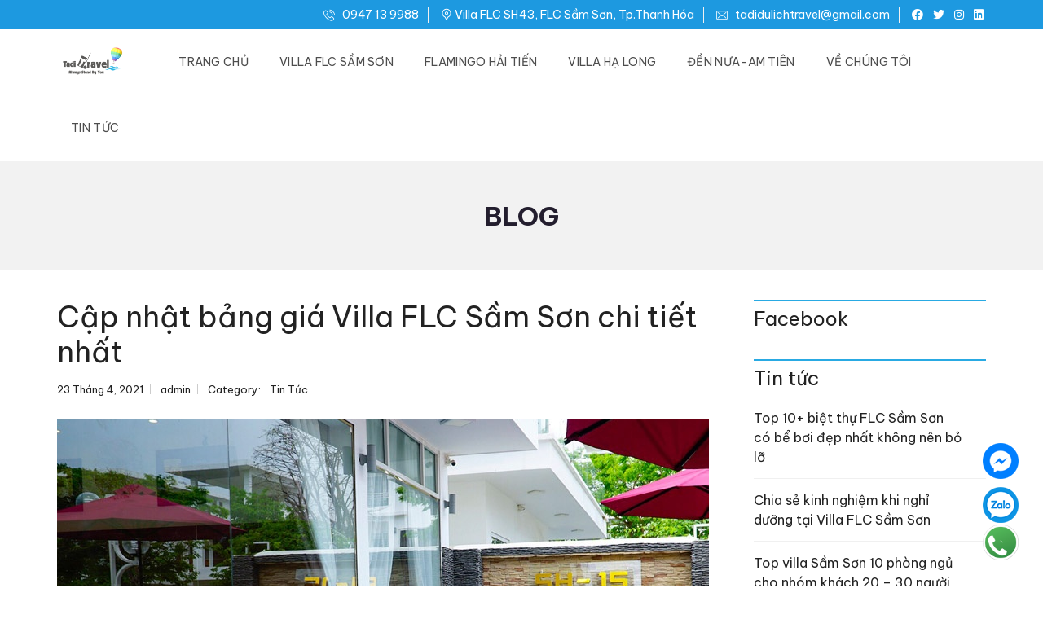

--- FILE ---
content_type: text/html; charset=UTF-8
request_url: https://tadidulich.com/bang-gia-villa-flc-sam-son-chi-tiet/
body_size: 33840
content:
<!DOCTYPE html>
<html lang="vi">
<head><meta charset="UTF-8"><script>if(navigator.userAgent.match(/MSIE|Internet Explorer/i)||navigator.userAgent.match(/Trident\/7\..*?rv:11/i)){var href=document.location.href;if(!href.match(/[?&]nowprocket/)){if(href.indexOf("?")==-1){if(href.indexOf("#")==-1){document.location.href=href+"?nowprocket=1"}else{document.location.href=href.replace("#","?nowprocket=1#")}}else{if(href.indexOf("#")==-1){document.location.href=href+"&nowprocket=1"}else{document.location.href=href.replace("#","&nowprocket=1#")}}}}</script><script>class RocketLazyLoadScripts{constructor(){this.triggerEvents=["keydown","mousedown","mousemove","touchmove","touchstart","touchend","wheel"],this.userEventHandler=this._triggerListener.bind(this),this.touchStartHandler=this._onTouchStart.bind(this),this.touchMoveHandler=this._onTouchMove.bind(this),this.touchEndHandler=this._onTouchEnd.bind(this),this.clickHandler=this._onClick.bind(this),this.interceptedClicks=[],window.addEventListener("pageshow",(e=>{this.persisted=e.persisted})),window.addEventListener("DOMContentLoaded",(()=>{this._preconnect3rdParties()})),this.delayedScripts={normal:[],async:[],defer:[]},this.allJQueries=[]}_addUserInteractionListener(e){document.hidden?e._triggerListener():(this.triggerEvents.forEach((t=>window.addEventListener(t,e.userEventHandler,{passive:!0}))),window.addEventListener("touchstart",e.touchStartHandler,{passive:!0}),window.addEventListener("mousedown",e.touchStartHandler),document.addEventListener("visibilitychange",e.userEventHandler))}_removeUserInteractionListener(){this.triggerEvents.forEach((e=>window.removeEventListener(e,this.userEventHandler,{passive:!0}))),document.removeEventListener("visibilitychange",this.userEventHandler)}_onTouchStart(e){"HTML"!==e.target.tagName&&(window.addEventListener("touchend",this.touchEndHandler),window.addEventListener("mouseup",this.touchEndHandler),window.addEventListener("touchmove",this.touchMoveHandler,{passive:!0}),window.addEventListener("mousemove",this.touchMoveHandler),e.target.addEventListener("click",this.clickHandler),this._renameDOMAttribute(e.target,"onclick","rocket-onclick"))}_onTouchMove(e){window.removeEventListener("touchend",this.touchEndHandler),window.removeEventListener("mouseup",this.touchEndHandler),window.removeEventListener("touchmove",this.touchMoveHandler,{passive:!0}),window.removeEventListener("mousemove",this.touchMoveHandler),e.target.removeEventListener("click",this.clickHandler),this._renameDOMAttribute(e.target,"rocket-onclick","onclick")}_onTouchEnd(e){window.removeEventListener("touchend",this.touchEndHandler),window.removeEventListener("mouseup",this.touchEndHandler),window.removeEventListener("touchmove",this.touchMoveHandler,{passive:!0}),window.removeEventListener("mousemove",this.touchMoveHandler)}_onClick(e){e.target.removeEventListener("click",this.clickHandler),this._renameDOMAttribute(e.target,"rocket-onclick","onclick"),this.interceptedClicks.push(e),e.preventDefault(),e.stopPropagation(),e.stopImmediatePropagation()}_replayClicks(){window.removeEventListener("touchstart",this.touchStartHandler,{passive:!0}),window.removeEventListener("mousedown",this.touchStartHandler),this.interceptedClicks.forEach((e=>{e.target.dispatchEvent(new MouseEvent("click",{view:e.view,bubbles:!0,cancelable:!0}))}))}_renameDOMAttribute(e,t,n){e.hasAttribute&&e.hasAttribute(t)&&(event.target.setAttribute(n,event.target.getAttribute(t)),event.target.removeAttribute(t))}_triggerListener(){this._removeUserInteractionListener(this),"loading"===document.readyState?document.addEventListener("DOMContentLoaded",this._loadEverythingNow.bind(this)):this._loadEverythingNow()}_preconnect3rdParties(){let e=[];document.querySelectorAll("script[type=rocketlazyloadscript]").forEach((t=>{if(t.hasAttribute("src")){const n=new URL(t.src).origin;n!==location.origin&&e.push({src:n,crossOrigin:t.crossOrigin||"module"===t.getAttribute("data-rocket-type")})}})),e=[...new Map(e.map((e=>[JSON.stringify(e),e]))).values()],this._batchInjectResourceHints(e,"preconnect")}async _loadEverythingNow(){this.lastBreath=Date.now(),this._delayEventListeners(),this._delayJQueryReady(this),this._handleDocumentWrite(),this._registerAllDelayedScripts(),this._preloadAllScripts(),await this._loadScriptsFromList(this.delayedScripts.normal),await this._loadScriptsFromList(this.delayedScripts.defer),await this._loadScriptsFromList(this.delayedScripts.async);try{await this._triggerDOMContentLoaded(),await this._triggerWindowLoad()}catch(e){}window.dispatchEvent(new Event("rocket-allScriptsLoaded")),this._replayClicks()}_registerAllDelayedScripts(){document.querySelectorAll("script[type=rocketlazyloadscript]").forEach((e=>{e.hasAttribute("src")?e.hasAttribute("async")&&!1!==e.async?this.delayedScripts.async.push(e):e.hasAttribute("defer")&&!1!==e.defer||"module"===e.getAttribute("data-rocket-type")?this.delayedScripts.defer.push(e):this.delayedScripts.normal.push(e):this.delayedScripts.normal.push(e)}))}async _transformScript(e){return await this._littleBreath(),new Promise((t=>{const n=document.createElement("script");[...e.attributes].forEach((e=>{let t=e.nodeName;"type"!==t&&("data-rocket-type"===t&&(t="type"),n.setAttribute(t,e.nodeValue))})),e.hasAttribute("src")?(n.addEventListener("load",t),n.addEventListener("error",t)):(n.text=e.text,t());try{e.parentNode.replaceChild(n,e)}catch(e){t()}}))}async _loadScriptsFromList(e){const t=e.shift();return t?(await this._transformScript(t),this._loadScriptsFromList(e)):Promise.resolve()}_preloadAllScripts(){this._batchInjectResourceHints([...this.delayedScripts.normal,...this.delayedScripts.defer,...this.delayedScripts.async],"preload")}_batchInjectResourceHints(e,t){var n=document.createDocumentFragment();e.forEach((e=>{if(e.src){const i=document.createElement("link");i.href=e.src,i.rel=t,"preconnect"!==t&&(i.as="script"),e.getAttribute&&"module"===e.getAttribute("data-rocket-type")&&(i.crossOrigin=!0),e.crossOrigin&&(i.crossOrigin=e.crossOrigin),n.appendChild(i)}})),document.head.appendChild(n)}_delayEventListeners(){let e={};function t(t,n){!function(t){function n(n){return e[t].eventsToRewrite.indexOf(n)>=0?"rocket-"+n:n}e[t]||(e[t]={originalFunctions:{add:t.addEventListener,remove:t.removeEventListener},eventsToRewrite:[]},t.addEventListener=function(){arguments[0]=n(arguments[0]),e[t].originalFunctions.add.apply(t,arguments)},t.removeEventListener=function(){arguments[0]=n(arguments[0]),e[t].originalFunctions.remove.apply(t,arguments)})}(t),e[t].eventsToRewrite.push(n)}function n(e,t){let n=e[t];Object.defineProperty(e,t,{get:()=>n||function(){},set(i){e["rocket"+t]=n=i}})}t(document,"DOMContentLoaded"),t(window,"DOMContentLoaded"),t(window,"load"),t(window,"pageshow"),t(document,"readystatechange"),n(document,"onreadystatechange"),n(window,"onload"),n(window,"onpageshow")}_delayJQueryReady(e){let t=window.jQuery;Object.defineProperty(window,"jQuery",{get:()=>t,set(n){if(n&&n.fn&&!e.allJQueries.includes(n)){n.fn.ready=n.fn.init.prototype.ready=function(t){e.domReadyFired?t.bind(document)(n):document.addEventListener("rocket-DOMContentLoaded",(()=>t.bind(document)(n)))};const t=n.fn.on;n.fn.on=n.fn.init.prototype.on=function(){if(this[0]===window){function e(e){return e.split(" ").map((e=>"load"===e||0===e.indexOf("load.")?"rocket-jquery-load":e)).join(" ")}"string"==typeof arguments[0]||arguments[0]instanceof String?arguments[0]=e(arguments[0]):"object"==typeof arguments[0]&&Object.keys(arguments[0]).forEach((t=>{delete Object.assign(arguments[0],{[e(t)]:arguments[0][t]})[t]}))}return t.apply(this,arguments),this},e.allJQueries.push(n)}t=n}})}async _triggerDOMContentLoaded(){this.domReadyFired=!0,await this._littleBreath(),document.dispatchEvent(new Event("rocket-DOMContentLoaded")),await this._littleBreath(),window.dispatchEvent(new Event("rocket-DOMContentLoaded")),await this._littleBreath(),document.dispatchEvent(new Event("rocket-readystatechange")),await this._littleBreath(),document.rocketonreadystatechange&&document.rocketonreadystatechange()}async _triggerWindowLoad(){await this._littleBreath(),window.dispatchEvent(new Event("rocket-load")),await this._littleBreath(),window.rocketonload&&window.rocketonload(),await this._littleBreath(),this.allJQueries.forEach((e=>e(window).trigger("rocket-jquery-load"))),await this._littleBreath();const e=new Event("rocket-pageshow");e.persisted=this.persisted,window.dispatchEvent(e),await this._littleBreath(),window.rocketonpageshow&&window.rocketonpageshow({persisted:this.persisted})}_handleDocumentWrite(){const e=new Map;document.write=document.writeln=function(t){const n=document.currentScript,i=document.createRange(),r=n.parentElement;let o=e.get(n);void 0===o&&(o=n.nextSibling,e.set(n,o));const s=document.createDocumentFragment();i.setStart(s,0),s.appendChild(i.createContextualFragment(t)),r.insertBefore(s,o)}}async _littleBreath(){Date.now()-this.lastBreath>45&&(await this._requestAnimFrame(),this.lastBreath=Date.now())}async _requestAnimFrame(){return document.hidden?new Promise((e=>setTimeout(e))):new Promise((e=>requestAnimationFrame(e)))}static run(){const e=new RocketLazyLoadScripts;e._addUserInteractionListener(e)}}RocketLazyLoadScripts.run();</script>
    
    <meta name="viewport" content="width=device-width, initial-scale=1">
    <link rel="profile" href="https://gmpg.org/xfn/11">
    <link rel="pingback" href="https://tadidulich.com/xmlrpc.php">

    <script type="rocketlazyloadscript">
        window.mapLoaded = function() {
        }
    </script>
    <meta name='robots' content='index, follow, max-image-preview:large, max-snippet:-1, max-video-preview:-1' />

	<!-- This site is optimized with the Yoast SEO plugin v26.8 - https://yoast.com/product/yoast-seo-wordpress/ -->
	<title>Cáº­p nháº­t báº£ng giÃ¡ Villa FLC Sáº§m SÆ¡n chi tiáº¿t nháº¥t</title><style id="rocket-critical-css">ul{box-sizing:border-box}:root{--wp--preset--font-size--normal:16px;--wp--preset--font-size--huge:42px}.screen-reader-text{border:0;clip:rect(1px,1px,1px,1px);clip-path:inset(50%);height:1px;margin:-1px;overflow:hidden;padding:0;position:absolute;width:1px;word-wrap:normal!important}input{overflow:visible}html{font-family:sans-serif;line-height:1.15;-ms-text-size-adjust:100%;-webkit-text-size-adjust:100%}body{margin:0}aside,header,nav,section{display:block}h1{font-size:2em;margin:.67em 0}a{background-color:transparent;-webkit-text-decoration-skip:objects}img{border-style:none}svg:not(:root){overflow:hidden}input{font-family:sans-serif;font-size:100%;line-height:1.15;margin:0}::-webkit-file-upload-button{-webkit-appearance:button;font:inherit}:root{--swiper-theme-color:#007aff;--swiper-navigation-size:44px}body{font-family:Lato,Arial,Helvetica,sans-serif}body{word-wrap:break-word}a,body{color:#222}:root{--primary:#29aae3}html{overflow-x:hidden;height:100%}body{font-size:16px;line-height:1.5;font-weight:400;background:#fff;overflow-wrap:break-word;text-align:left;min-height:100%;display:flex;flex-direction:column}*,:after,:before{-webkit-box-sizing:border-box;-moz-box-sizing:border-box;box-sizing:border-box}*{outline:0}a{text-decoration:none}img{max-width:100%;height:auto;vertical-align:middle}h1,h3{margin:0 0 24px;font-weight:400;padding:0;letter-spacing:0;line-height:1.2;font-family:Play,Arial,Helvetica,sans-serif}input{font-family:Lato,Arial,Helvetica,sans-serif}h1{font-size:36px;font-weight:700}h3{font-size:24px}input{text-decoration:none}input::-webkit-input-placeholder{color:#222}input::-moz-placeholder{color:#222}input:-moz-placeholder{color:#222}input:-ms-input-placeholder{color:#222}.mh-top-header{font-family:Play,Arial,Helvetica,sans-serif}.screen-reader-text{display:none;overflow:hidden}.mh-layout{margin:0 auto;padding:0 15px;width:100%;flex:1 0 auto}.mh-layout:after{clear:both;content:"";display:table}@media (min-width:1200px){.mh-layout{max-width:1200px;padding:0 30px}}.mh-layout__content-left{margin:0 auto}.mh-layout__sidebar-right{margin:0 auto;position:relative}@media (min-width:1024px){.mh-layout__content-left{width:75%;float:left;padding-right:36px}.mh-layout__content-left:after{content:'\200b';visibility:hidden}.mh-layout__sidebar-right{width:25%;float:right}.mh-layout__sidebar-right:after{content:'\200b';visibility:hidden}}.mh-navbar__container:after{content:''}.mh-navbar__wrapper{min-height:65px}@media (min-width:1023px){.mh-navbar__wrapper{min-height:80px}}@media (max-width:1023px){.mh-navbar__wrapper{height:60px!important}}.mh-navbar__container{max-width:1140px;margin-right:auto;margin-left:auto;position:relative;background:#fff;z-index:9999}.mh-navbar__container:after{display:block;clear:both}.mh-navbar__header{display:inline-block;float:left;padding-top:22px}.mh-navbar__toggle{display:none}.mh-navbar__toggle-icon{display:inline-block;font-size:30px;position:absolute;color:#4d4d4d;right:15px;top:10px}.mh-navbar__brand img{float:left;display:inline;margin-right:64px;margin-top:-3px;max-height:32px}@media (min-width:1023px){.mh-navbar__brand img{max-height:40px}}.mh-navbar__menu{z-index:9999;display:inline}.mh-navbar__menu ul{margin:0;padding:0;list-style-type:none}.mh-navbar__menu ul li{position:relative}.mh-navbar__menu ul:first-child{position:static;padding:0}.mh-navbar__menu ul:first-child>li{display:inline-block;padding:0;margin:0 17px;position:static}.mh-navbar__menu ul:first-child>li>a{display:block;padding:30px 0;color:#4d4d4d;font-size:14px;letter-spacing:.3px;text-transform:uppercase}.mh-navbar__menu ul:first-child>li:first-child{margin-left:0}@media (max-width:1200px){.mh-navbar__container{max-width:970px;padding-left:15px;padding-right:15px}}@media (max-width:1023px){.mh-navbar{border:0!important}.mh-navbar__container{padding-left:0;padding-right:0}.mh-navbar__header{display:block;width:100%;padding-top:0}.mh-navbar__brand{position:absolute;top:17px;left:15px}.mh-navbar__toggle{display:block;padding:30px 15px;color:#a1b1bc;text-align:right;font-size:14px;position:relative;z-index:999999}.mh-navbar__container .mh-navbar__menu{margin-left:0;min-height:40px;height:auto;padding:0;display:none}.mh-navbar__container .mh-navbar__menu ul{position:relative!important;margin:0;padding:0;list-style-type:none}.mh-navbar__container .mh-navbar__menu ul li{position:relative}.mh-navbar__container .mh-navbar__menu ul:first-child{padding:0;display:block;z-index:999}.mh-navbar__container .mh-navbar__menu ul:first-child>li{width:100%;margin:0;background:#fff}.mh-navbar__container .mh-navbar__menu ul:first-child>li>a{text-transform:none;background:#fff;display:block;padding:18px 25px;border-bottom:1px solid #f0f0f0}}.mh-footer-top--dark a{color:#fff}.lazyloaded{opacity:1}#cancel-comment-reply-link{position:absolute;right:0;display:inline-block;background:url(https://tadidulich.com/wp-content/themes/myhome/assets/images/close.png);border:0;background-size:30px 30px;width:30px;height:30px;font-size:0;color:transparent}@media (max-width:1023px){.mh-sticky-menu-placeholder--active{min-height:65px}}@font-face{font-display:swap;font-family:Flaticon;src:url(https://tadidulich.com/wp-content/themes/myhome/assets/fonts/Flaticon.eot);src:url(https://tadidulich.com/wp-content/themes/myhome/assets/fonts/Flaticon.eot?#iefix) format("embedded-opentype"),url(https://tadidulich.com/wp-content/themes/myhome/assets/fonts/Flaticon.woff) format("woff"),url(https://tadidulich.com/wp-content/themes/myhome/.assets/fonts/Flaticon.ttf) format("truetype"),url(https://tadidulich.com/wp-content/themes/myhome/assets/fonts/Flaticon.svg#Flaticon) format("svg");font-weight:400;font-style:normal}[class^=flaticon-]:after,[class^=flaticon-]:before{font-family:Flaticon;font-style:normal}.flaticon-mail-2:before{content:"\f123"}.flaticon-phone:before{content:"\f12c"}.flaticon-pin:before{content:"\f12d"}.mh-post-single__header,.mh-post-single__title{margin-bottom:12px}.mh-post-single__title{margin-top:0;font-weight:400;font-size:24px}@media (min-width:768px){.mh-post-single__title{font-size:36px}}.mh-post-single__meta{font-size:13px;margin:0 0 12px;padding:0;list-style-type:none}.mh-post-single__meta a{line-height:20px}.mh-post-single__meta li{display:inline-block;position:relative;padding:0 9px 0 0;margin-right:9px;line-height:24px}.mh-post-single__meta li:after{content:'';position:absolute;right:0;top:6px;background:#ccc;height:12px;width:1px}.mh-post-single__meta li:last-child:after{display:none}@media (min-width:768px){.mh-post-single__meta{margin-bottom:24px}.mh-post-single__meta li span{margin-right:8px}}.mh-post-single-main-image:after{opacity:0}.mh-post-single-main-image{position:relative;display:inline-block;margin-bottom:12px}@media (min-width:768px){.mh-post-single-main-image{margin-bottom:24px}}.mh-post-single-main-image:after{content:'';position:absolute;top:0;left:0;display:block;height:100%;width:100%;background:#000}@media screen and (min-width:0\0) and (min-resolution:72dpi){.mh-post-single-main-image img{width:100%}}.mh-top-title__heading{margin-bottom:0}.mh-top-bar-user-panel{position:absolute;top:0;right:15px}.mh-top-bar-user-panel-small .mh-top-bar-user-panel{position:static}@media (min-width:1023px){.mh-top-bar-user-panel-small{display:inline-block;position:relative}}.mh-top-header{font-size:14px;line-height:36px;color:#666;border-bottom:1px solid #f0f0f0}.mh-top-header address{font-style:normal}.mh-top-header__element{width:100%;float:left;display:block;position:relative}.mh-top-header__element>a>i{margin-right:6px;position:relative;top:1px}@media (min-width:768px){.mh-top-header__element{width:50%}}@media (min-width:1024px){.mh-top-header{height:36px;text-align:right}.mh-top-header__element{width:auto;float:none;display:inline-block;margin-right:24px;line-height:36px}.mh-top-header__element:after{content:'';height:20px;width:1px;background:#f0f0f0;position:absolute;top:8px;right:-12px}.mh-top-header__element:last-of-type{margin-right:0}.mh-top-header__element:last-of-type:after{display:none}}.mh-top-header__element--social-icons{display:none}@media (min-width:1024px){.mh-top-header__element--social-icons{display:inline-block}.mh-top-header__element--social-icons>span>a{margin-left:9px}.mh-top-header__element--social-icons>span:first-of-type>a{margin-left:0}}.mh-top-header--primary{background:#29aae3;border-color:#29aae3;color:#fff}.mh-top-header--primary .mh-top-header__element>a,.mh-top-header--primary .mh-top-header__element>span>a{color:#fff}.mh-top-title{background:#f2f2f2;color:#999;text-align:center;padding:36px 18px}@media (min-width:768px){.mh-top-title{padding:48px 18px}}.mh-top-title-offset{margin-top:24px}@media (min-width:768px){.mh-top-title-offset{margin-top:36px}}@media (min-width:768px){.mh-top-title--image-background{padding-top:72px;padding-bottom:72px}}.mh-top-title--image-background{border:0;position:relative;-webkit-background-size:cover!important;-moz-background-size:cover!important;-o-background-size:cover!important;background-size:cover!important;background-position:center center!important;color:#fff}.mh-top-title--image-background .mh-top-title__heading{color:#fff;z-index:2}.mh-top-title--image-background:after{content:'';position:absolute;top:0;left:0;width:100%;height:100%;background:rgba(0,0,0,.45);z-index:0}.mh-top-title__heading{position:relative;display:inline-block;font-size:24px;color:#231e2e;font-weight:700;line-height:1.2;text-transform:uppercase;text-align:center}@media (min-width:768px){.mh-top-title__heading{font-size:32px}}.mh-widget-title:after,.mh-widget-title__text:after{content:"";display:table;clear:both}.mh-widget-title{margin-bottom:12px}@media (min-width:768px){.mh-widget-title{margin-bottom:24px}}.mh-widget-title__text{position:relative;text-transform:none;font-weight:400;font-size:24px;margin-bottom:0;padding-top:9px}.mh-widget-title__text:before{position:absolute;top:0;left:0;height:2px;width:100%;background:#29aae3;content:''}body{padding-right:0!important}.widget,.widget-area{width:100%;margin-bottom:36px}.widget_recent_entries ul{padding:0;margin:0;width:100%;overflow:hidden;font-size:13px}.mh-layout__sidebar-right ul{font-size:16px}.widget_recent_entries ul li{list-style:none;padding:0;margin:0;position:relative}.widget_recent_entries ul li a{width:100%;position:relative;color:#222;display:block;padding:14px 30px 14px 0;border-bottom:1px solid #f0f0f0;overflow:hidden}.widget_recent_entries ul li a:before{position:absolute;left:-12px;top:50%;background:#29aae3;height:2px;width:12px;content:'';display:block}.mh-widget-title+ul{margin-top:-15px;margin-bottom:-15px}.mh-widget-facebook{text-align:center}@media (min-width:768px){.mh-widget-facebook{text-align:center;max-width:500px;margin:0 auto}}.widget-infobox img[src=""]{display:none}.widget-infobox__image{max-width:100%;display:block;margin:0 auto 12px}.widget-infobox__text{margin-bottom:24px;font-style:italic}.fas{font-weight:900!important}.fab{font-weight:400!important}.fab,.fas{-moz-osx-font-smoothing:grayscale;-webkit-font-smoothing:antialiased;display:inline-block;font-style:normal;font-variant:normal;text-rendering:auto;line-height:1}.fa-bars:before{content:"\f0c9"}.fa-facebook:before{content:"\f09a"}.fa-instagram:before{content:"\f16d"}.fa-linkedin:before{content:"\f08c"}.fa-twitter:before{content:"\f099"}@font-face{font-family:"Font Awesome 5 Brands";font-style:normal;font-weight:400;font-display:swap;src:url(https://cdnjs.cloudflare.com/ajax/libs/font-awesome/5.15.2/webfonts/fa-brands-400.eot);src:url(https://cdnjs.cloudflare.com/ajax/libs/font-awesome/5.15.2/webfonts/fa-brands-400.eot?#iefix) format("embedded-opentype"),url(https://cdnjs.cloudflare.com/ajax/libs/font-awesome/5.15.2/webfonts/fa-brands-400.woff2) format("woff2"),url(https://cdnjs.cloudflare.com/ajax/libs/font-awesome/5.15.2/webfonts/fa-brands-400.woff) format("woff"),url(https://cdnjs.cloudflare.com/ajax/libs/font-awesome/5.15.2/webfonts/fa-brands-400.ttf) format("truetype"),url(https://cdnjs.cloudflare.com/ajax/libs/font-awesome/5.15.2/webfonts/fa-brands-400.svg#fontawesome) format("svg")}.fab{font-family:"Font Awesome 5 Brands"}@font-face{font-family:"Font Awesome 5 Free";font-style:normal;font-weight:400;font-display:swap;src:url(https://cdnjs.cloudflare.com/ajax/libs/font-awesome/5.15.2/webfonts/fa-regular-400.eot);src:url(https://cdnjs.cloudflare.com/ajax/libs/font-awesome/5.15.2/webfonts/fa-regular-400.eot?#iefix) format("embedded-opentype"),url(https://cdnjs.cloudflare.com/ajax/libs/font-awesome/5.15.2/webfonts/fa-regular-400.woff2) format("woff2"),url(https://cdnjs.cloudflare.com/ajax/libs/font-awesome/5.15.2/webfonts/fa-regular-400.woff) format("woff"),url(https://cdnjs.cloudflare.com/ajax/libs/font-awesome/5.15.2/webfonts/fa-regular-400.ttf) format("truetype"),url(https://cdnjs.cloudflare.com/ajax/libs/font-awesome/5.15.2/webfonts/fa-regular-400.svg#fontawesome) format("svg")}.fab{font-weight:400}@font-face{font-family:"Font Awesome 5 Free";font-style:normal;font-weight:900;font-display:swap;src:url(https://cdnjs.cloudflare.com/ajax/libs/font-awesome/5.15.2/webfonts/fa-solid-900.eot);src:url(https://cdnjs.cloudflare.com/ajax/libs/font-awesome/5.15.2/webfonts/fa-solid-900.eot?#iefix) format("embedded-opentype"),url(https://cdnjs.cloudflare.com/ajax/libs/font-awesome/5.15.2/webfonts/fa-solid-900.woff2) format("woff2"),url(https://cdnjs.cloudflare.com/ajax/libs/font-awesome/5.15.2/webfonts/fa-solid-900.woff) format("woff"),url(https://cdnjs.cloudflare.com/ajax/libs/font-awesome/5.15.2/webfonts/fa-solid-900.ttf) format("truetype"),url(https://cdnjs.cloudflare.com/ajax/libs/font-awesome/5.15.2/webfonts/fa-solid-900.svg#fontawesome) format("svg")}.fas{font-family:"Font Awesome 5 Free"}.fas{font-weight:900}</style><link rel="preload" as="style" href="https://fonts.googleapis.com/css?family=Be%20Vietnam%20Pro%3A400%2C400italic%2C700&#038;subset=latin-ext&#038;display=swap" /><link rel="stylesheet" href="https://fonts.googleapis.com/css?family=Be%20Vietnam%20Pro%3A400%2C400italic%2C700&#038;subset=latin-ext&#038;display=swap" media="print" onload="this.media='all'" /><noscript><link rel="stylesheet" href="https://fonts.googleapis.com/css?family=Be%20Vietnam%20Pro%3A400%2C400italic%2C700&#038;subset=latin-ext&#038;display=swap" /></noscript><link rel="preload" href="https://tadidulich.com/wp-content/cache/min/1/6bf0aee9aa3600818c5dd0ebd04e4157.css" data-rocket-async="style" as="style" onload="this.onload=null;this.rel='stylesheet'" onerror="this.removeAttribute('data-rocket-async')"  media="all" data-minify="1" />
	<meta name="description" content="Báº£ng bÃ¡o giÃ¡ Villa FLC Sáº§m SÆ¡n chi tiáº¿t, SiÃªu Tiáº¿t Kiá»‡m, Ä‘áº£m báº£o giao dá»‹ch nhanh chÃ³ng, an toÃ n. LiÃªn há»‡ 0989 10 58 56 Ä‘á»ƒ Ä‘Æ°á»£c tÆ° váº¥n thÃªm" />
	<link rel="canonical" href="https://tadidulich.com/bang-gia-villa-flc-sam-son-chi-tiet/" />
	<meta property="og:locale" content="vi_VN" />
	<meta property="og:type" content="article" />
	<meta property="og:title" content="Cáº­p nháº­t báº£ng giÃ¡ Villa FLC Sáº§m SÆ¡n chi tiáº¿t nháº¥t" />
	<meta property="og:description" content="Báº£ng bÃ¡o giÃ¡ Villa FLC Sáº§m SÆ¡n chi tiáº¿t, SiÃªu Tiáº¿t Kiá»‡m, Ä‘áº£m báº£o giao dá»‹ch nhanh chÃ³ng, an toÃ n. LiÃªn há»‡ 0989 10 58 56 Ä‘á»ƒ Ä‘Æ°á»£c tÆ° váº¥n thÃªm" />
	<meta property="og:url" content="https://tadidulich.com/bang-gia-villa-flc-sam-son-chi-tiet/" />
	<meta property="og:site_name" content="tadidulich" />
	<meta property="article:publisher" content="https://www.facebook.com/tadidulichtravel" />
	<meta property="article:published_time" content="2021-04-23T11:21:30+00:00" />
	<meta property="article:modified_time" content="2024-03-19T07:37:40+00:00" />
	<meta property="og:image" content="https://tadidulich.com/wp-content/uploads/2021/04/bang-gia-cho-thue-villa-flc-sam-son-1.jpg" />
	<meta property="og:image:width" content="800" />
	<meta property="og:image:height" content="600" />
	<meta property="og:image:type" content="image/jpeg" />
	<meta name="author" content="admin" />
	<meta name="twitter:card" content="summary_large_image" />
	<meta name="twitter:label1" content="Được viết bởi" />
	<meta name="twitter:data1" content="admin" />
	<meta name="twitter:label2" content="Ước tính thời gian đọc" />
	<meta name="twitter:data2" content="6 phút" />
	<script type="application/ld+json" class="yoast-schema-graph">{"@context":"https://schema.org","@graph":[{"@type":"Article","@id":"https://tadidulich.com/bang-gia-villa-flc-sam-son-chi-tiet/#article","isPartOf":{"@id":"https://tadidulich.com/bang-gia-villa-flc-sam-son-chi-tiet/"},"author":{"name":"admin","@id":"https://tadidulich.com/#/schema/person/6a2f6563aece668cddb24a30dceb8aad"},"headline":"Cập nhật bảng giá Villa FLC Sầm Sơn chi tiết nhất","datePublished":"2021-04-23T11:21:30+00:00","dateModified":"2024-03-19T07:37:40+00:00","mainEntityOfPage":{"@id":"https://tadidulich.com/bang-gia-villa-flc-sam-son-chi-tiet/"},"wordCount":1689,"commentCount":0,"image":{"@id":"https://tadidulich.com/bang-gia-villa-flc-sam-son-chi-tiet/#primaryimage"},"thumbnailUrl":"https://tadidulich.com/wp-content/uploads/2021/04/bang-gia-cho-thue-villa-flc-sam-son-1.jpg","keywords":["bảng giá villa flc Sầm Sơn","giá villa flc sầm sơn"],"articleSection":["Tin Tức"],"inLanguage":"vi"},{"@type":"WebPage","@id":"https://tadidulich.com/bang-gia-villa-flc-sam-son-chi-tiet/","url":"https://tadidulich.com/bang-gia-villa-flc-sam-son-chi-tiet/","name":"Cáº­p nháº­t báº£ng giÃ¡ Villa FLC Sáº§m SÆ¡n chi tiáº¿t nháº¥t","isPartOf":{"@id":"https://tadidulich.com/#website"},"primaryImageOfPage":{"@id":"https://tadidulich.com/bang-gia-villa-flc-sam-son-chi-tiet/#primaryimage"},"image":{"@id":"https://tadidulich.com/bang-gia-villa-flc-sam-son-chi-tiet/#primaryimage"},"thumbnailUrl":"https://tadidulich.com/wp-content/uploads/2021/04/bang-gia-cho-thue-villa-flc-sam-son-1.jpg","datePublished":"2021-04-23T11:21:30+00:00","dateModified":"2024-03-19T07:37:40+00:00","author":{"@id":"https://tadidulich.com/#/schema/person/6a2f6563aece668cddb24a30dceb8aad"},"description":"Báº£ng bÃ¡o giÃ¡ Villa FLC Sáº§m SÆ¡n chi tiáº¿t, SiÃªu Tiáº¿t Kiá»‡m, Ä‘áº£m báº£o giao dá»‹ch nhanh chÃ³ng, an toÃ n. LiÃªn há»‡ 0989 10 58 56 Ä‘á»ƒ Ä‘Æ°á»£c tÆ° váº¥n thÃªm","breadcrumb":{"@id":"https://tadidulich.com/bang-gia-villa-flc-sam-son-chi-tiet/#breadcrumb"},"inLanguage":"vi","potentialAction":[{"@type":"ReadAction","target":["https://tadidulich.com/bang-gia-villa-flc-sam-son-chi-tiet/"]}]},{"@type":"ImageObject","inLanguage":"vi","@id":"https://tadidulich.com/bang-gia-villa-flc-sam-son-chi-tiet/#primaryimage","url":"https://tadidulich.com/wp-content/uploads/2021/04/bang-gia-cho-thue-villa-flc-sam-son-1.jpg","contentUrl":"https://tadidulich.com/wp-content/uploads/2021/04/bang-gia-cho-thue-villa-flc-sam-son-1.jpg","width":800,"height":600,"caption":"Báº£ng giÃ¡ cho thuÃª Villa FLC Sáº§m SÆ¡n"},{"@type":"BreadcrumbList","@id":"https://tadidulich.com/bang-gia-villa-flc-sam-son-chi-tiet/#breadcrumb","itemListElement":[{"@type":"ListItem","position":1,"name":"Trang chủ","item":"https://tadidulich.com/"},{"@type":"ListItem","position":2,"name":"Tin Tá»©c","item":"https://tadidulich.com/tin-tuc/"},{"@type":"ListItem","position":3,"name":"Cáº­p nháº­t báº£ng giÃ¡ Villa FLC Sáº§m SÆ¡n chi tiáº¿t nháº¥t"}]},{"@type":"WebSite","@id":"https://tadidulich.com/#website","url":"https://tadidulich.com/","name":"tadidulich","description":"Cho thuê Villa, biệt thự FLC Sầm sơn, phòng villa, khách sạn toàn quốc","potentialAction":[{"@type":"SearchAction","target":{"@type":"EntryPoint","urlTemplate":"https://tadidulich.com/?s={search_term_string}"},"query-input":{"@type":"PropertyValueSpecification","valueRequired":true,"valueName":"search_term_string"}}],"inLanguage":"vi"},{"@type":"Person","@id":"https://tadidulich.com/#/schema/person/6a2f6563aece668cddb24a30dceb8aad","name":"admin","image":{"@type":"ImageObject","inLanguage":"vi","@id":"https://tadidulich.com/#/schema/person/image/","url":"https://secure.gravatar.com/avatar/a8f4176ceba0aadafb0a0949472d1c291af0ba666fd4c9093818f8758a221e06?s=96&d=mm&r=g","contentUrl":"https://secure.gravatar.com/avatar/a8f4176ceba0aadafb0a0949472d1c291af0ba666fd4c9093818f8758a221e06?s=96&d=mm&r=g","caption":"admin"},"sameAs":["https://tadidulich.com"],"url":"https://tadidulich.com/user/admin/"}]}</script>
	<!-- / Yoast SEO plugin. -->


<link rel='dns-prefetch' href='//fonts.googleapis.com' />
<link rel='dns-prefetch' href='//www.googletagmanager.com' />
<link href='https://fonts.gstatic.com' crossorigin rel='preconnect' />
<link rel="alternate" type="application/rss+xml" title="Dòng thông tin tadidulich &raquo;" href="https://tadidulich.com/feed/" />
<link rel="alternate" title="oNhúng (JSON)" type="application/json+oembed" href="https://tadidulich.com/wp-json/oembed/1.0/embed?url=https%3A%2F%2Ftadidulich.com%2Fbang-gia-villa-flc-sam-son-chi-tiet%2F" />
<link rel="alternate" title="oNhúng (XML)" type="text/xml+oembed" href="https://tadidulich.com/wp-json/oembed/1.0/embed?url=https%3A%2F%2Ftadidulich.com%2Fbang-gia-villa-flc-sam-son-chi-tiet%2F&#038;format=xml" />
<style id='wp-img-auto-sizes-contain-inline-css' type='text/css'>
img:is([sizes=auto i],[sizes^="auto," i]){contain-intrinsic-size:3000px 1500px}
/*# sourceURL=wp-img-auto-sizes-contain-inline-css */
</style>
<style id='wp-emoji-styles-inline-css' type='text/css'>

	img.wp-smiley, img.emoji {
		display: inline !important;
		border: none !important;
		box-shadow: none !important;
		height: 1em !important;
		width: 1em !important;
		margin: 0 0.07em !important;
		vertical-align: -0.1em !important;
		background: none !important;
		padding: 0 !important;
	}
/*# sourceURL=wp-emoji-styles-inline-css */
</style>
<style id='wp-block-library-inline-css' type='text/css'>
:root{--wp-block-synced-color:#7a00df;--wp-block-synced-color--rgb:122,0,223;--wp-bound-block-color:var(--wp-block-synced-color);--wp-editor-canvas-background:#ddd;--wp-admin-theme-color:#007cba;--wp-admin-theme-color--rgb:0,124,186;--wp-admin-theme-color-darker-10:#006ba1;--wp-admin-theme-color-darker-10--rgb:0,107,160.5;--wp-admin-theme-color-darker-20:#005a87;--wp-admin-theme-color-darker-20--rgb:0,90,135;--wp-admin-border-width-focus:2px}@media (min-resolution:192dpi){:root{--wp-admin-border-width-focus:1.5px}}.wp-element-button{cursor:pointer}:root .has-very-light-gray-background-color{background-color:#eee}:root .has-very-dark-gray-background-color{background-color:#313131}:root .has-very-light-gray-color{color:#eee}:root .has-very-dark-gray-color{color:#313131}:root .has-vivid-green-cyan-to-vivid-cyan-blue-gradient-background{background:linear-gradient(135deg,#00d084,#0693e3)}:root .has-purple-crush-gradient-background{background:linear-gradient(135deg,#34e2e4,#4721fb 50%,#ab1dfe)}:root .has-hazy-dawn-gradient-background{background:linear-gradient(135deg,#faaca8,#dad0ec)}:root .has-subdued-olive-gradient-background{background:linear-gradient(135deg,#fafae1,#67a671)}:root .has-atomic-cream-gradient-background{background:linear-gradient(135deg,#fdd79a,#004a59)}:root .has-nightshade-gradient-background{background:linear-gradient(135deg,#330968,#31cdcf)}:root .has-midnight-gradient-background{background:linear-gradient(135deg,#020381,#2874fc)}:root{--wp--preset--font-size--normal:16px;--wp--preset--font-size--huge:42px}.has-regular-font-size{font-size:1em}.has-larger-font-size{font-size:2.625em}.has-normal-font-size{font-size:var(--wp--preset--font-size--normal)}.has-huge-font-size{font-size:var(--wp--preset--font-size--huge)}.has-text-align-center{text-align:center}.has-text-align-left{text-align:left}.has-text-align-right{text-align:right}.has-fit-text{white-space:nowrap!important}#end-resizable-editor-section{display:none}.aligncenter{clear:both}.items-justified-left{justify-content:flex-start}.items-justified-center{justify-content:center}.items-justified-right{justify-content:flex-end}.items-justified-space-between{justify-content:space-between}.screen-reader-text{border:0;clip-path:inset(50%);height:1px;margin:-1px;overflow:hidden;padding:0;position:absolute;width:1px;word-wrap:normal!important}.screen-reader-text:focus{background-color:#ddd;clip-path:none;color:#444;display:block;font-size:1em;height:auto;left:5px;line-height:normal;padding:15px 23px 14px;text-decoration:none;top:5px;width:auto;z-index:100000}html :where(.has-border-color){border-style:solid}html :where([style*=border-top-color]){border-top-style:solid}html :where([style*=border-right-color]){border-right-style:solid}html :where([style*=border-bottom-color]){border-bottom-style:solid}html :where([style*=border-left-color]){border-left-style:solid}html :where([style*=border-width]){border-style:solid}html :where([style*=border-top-width]){border-top-style:solid}html :where([style*=border-right-width]){border-right-style:solid}html :where([style*=border-bottom-width]){border-bottom-style:solid}html :where([style*=border-left-width]){border-left-style:solid}html :where(img[class*=wp-image-]){height:auto;max-width:100%}:where(figure){margin:0 0 1em}html :where(.is-position-sticky){--wp-admin--admin-bar--position-offset:var(--wp-admin--admin-bar--height,0px)}@media screen and (max-width:600px){html :where(.is-position-sticky){--wp-admin--admin-bar--position-offset:0px}}

/*# sourceURL=wp-block-library-inline-css */
</style><style id='wp-block-heading-inline-css' type='text/css'>
h1:where(.wp-block-heading).has-background,h2:where(.wp-block-heading).has-background,h3:where(.wp-block-heading).has-background,h4:where(.wp-block-heading).has-background,h5:where(.wp-block-heading).has-background,h6:where(.wp-block-heading).has-background{padding:1.25em 2.375em}h1.has-text-align-left[style*=writing-mode]:where([style*=vertical-lr]),h1.has-text-align-right[style*=writing-mode]:where([style*=vertical-rl]),h2.has-text-align-left[style*=writing-mode]:where([style*=vertical-lr]),h2.has-text-align-right[style*=writing-mode]:where([style*=vertical-rl]),h3.has-text-align-left[style*=writing-mode]:where([style*=vertical-lr]),h3.has-text-align-right[style*=writing-mode]:where([style*=vertical-rl]),h4.has-text-align-left[style*=writing-mode]:where([style*=vertical-lr]),h4.has-text-align-right[style*=writing-mode]:where([style*=vertical-rl]),h5.has-text-align-left[style*=writing-mode]:where([style*=vertical-lr]),h5.has-text-align-right[style*=writing-mode]:where([style*=vertical-rl]),h6.has-text-align-left[style*=writing-mode]:where([style*=vertical-lr]),h6.has-text-align-right[style*=writing-mode]:where([style*=vertical-rl]){rotate:180deg}
/*# sourceURL=https://tadidulich.com/wp-includes/blocks/heading/style.min.css */
</style>
<style id='wp-block-paragraph-inline-css' type='text/css'>
.is-small-text{font-size:.875em}.is-regular-text{font-size:1em}.is-large-text{font-size:2.25em}.is-larger-text{font-size:3em}.has-drop-cap:not(:focus):first-letter{float:left;font-size:8.4em;font-style:normal;font-weight:100;line-height:.68;margin:.05em .1em 0 0;text-transform:uppercase}body.rtl .has-drop-cap:not(:focus):first-letter{float:none;margin-left:.1em}p.has-drop-cap.has-background{overflow:hidden}:root :where(p.has-background){padding:1.25em 2.375em}:where(p.has-text-color:not(.has-link-color)) a{color:inherit}p.has-text-align-left[style*="writing-mode:vertical-lr"],p.has-text-align-right[style*="writing-mode:vertical-rl"]{rotate:180deg}
/*# sourceURL=https://tadidulich.com/wp-includes/blocks/paragraph/style.min.css */
</style>
<style id='global-styles-inline-css' type='text/css'>
:root{--wp--preset--aspect-ratio--square: 1;--wp--preset--aspect-ratio--4-3: 4/3;--wp--preset--aspect-ratio--3-4: 3/4;--wp--preset--aspect-ratio--3-2: 3/2;--wp--preset--aspect-ratio--2-3: 2/3;--wp--preset--aspect-ratio--16-9: 16/9;--wp--preset--aspect-ratio--9-16: 9/16;--wp--preset--color--black: #000000;--wp--preset--color--cyan-bluish-gray: #abb8c3;--wp--preset--color--white: #ffffff;--wp--preset--color--pale-pink: #f78da7;--wp--preset--color--vivid-red: #cf2e2e;--wp--preset--color--luminous-vivid-orange: #ff6900;--wp--preset--color--luminous-vivid-amber: #fcb900;--wp--preset--color--light-green-cyan: #7bdcb5;--wp--preset--color--vivid-green-cyan: #00d084;--wp--preset--color--pale-cyan-blue: #8ed1fc;--wp--preset--color--vivid-cyan-blue: #0693e3;--wp--preset--color--vivid-purple: #9b51e0;--wp--preset--gradient--vivid-cyan-blue-to-vivid-purple: linear-gradient(135deg,rgb(6,147,227) 0%,rgb(155,81,224) 100%);--wp--preset--gradient--light-green-cyan-to-vivid-green-cyan: linear-gradient(135deg,rgb(122,220,180) 0%,rgb(0,208,130) 100%);--wp--preset--gradient--luminous-vivid-amber-to-luminous-vivid-orange: linear-gradient(135deg,rgb(252,185,0) 0%,rgb(255,105,0) 100%);--wp--preset--gradient--luminous-vivid-orange-to-vivid-red: linear-gradient(135deg,rgb(255,105,0) 0%,rgb(207,46,46) 100%);--wp--preset--gradient--very-light-gray-to-cyan-bluish-gray: linear-gradient(135deg,rgb(238,238,238) 0%,rgb(169,184,195) 100%);--wp--preset--gradient--cool-to-warm-spectrum: linear-gradient(135deg,rgb(74,234,220) 0%,rgb(151,120,209) 20%,rgb(207,42,186) 40%,rgb(238,44,130) 60%,rgb(251,105,98) 80%,rgb(254,248,76) 100%);--wp--preset--gradient--blush-light-purple: linear-gradient(135deg,rgb(255,206,236) 0%,rgb(152,150,240) 100%);--wp--preset--gradient--blush-bordeaux: linear-gradient(135deg,rgb(254,205,165) 0%,rgb(254,45,45) 50%,rgb(107,0,62) 100%);--wp--preset--gradient--luminous-dusk: linear-gradient(135deg,rgb(255,203,112) 0%,rgb(199,81,192) 50%,rgb(65,88,208) 100%);--wp--preset--gradient--pale-ocean: linear-gradient(135deg,rgb(255,245,203) 0%,rgb(182,227,212) 50%,rgb(51,167,181) 100%);--wp--preset--gradient--electric-grass: linear-gradient(135deg,rgb(202,248,128) 0%,rgb(113,206,126) 100%);--wp--preset--gradient--midnight: linear-gradient(135deg,rgb(2,3,129) 0%,rgb(40,116,252) 100%);--wp--preset--font-size--small: 13px;--wp--preset--font-size--medium: 20px;--wp--preset--font-size--large: 36px;--wp--preset--font-size--x-large: 42px;--wp--preset--spacing--20: 0.44rem;--wp--preset--spacing--30: 0.67rem;--wp--preset--spacing--40: 1rem;--wp--preset--spacing--50: 1.5rem;--wp--preset--spacing--60: 2.25rem;--wp--preset--spacing--70: 3.38rem;--wp--preset--spacing--80: 5.06rem;--wp--preset--shadow--natural: 6px 6px 9px rgba(0, 0, 0, 0.2);--wp--preset--shadow--deep: 12px 12px 50px rgba(0, 0, 0, 0.4);--wp--preset--shadow--sharp: 6px 6px 0px rgba(0, 0, 0, 0.2);--wp--preset--shadow--outlined: 6px 6px 0px -3px rgb(255, 255, 255), 6px 6px rgb(0, 0, 0);--wp--preset--shadow--crisp: 6px 6px 0px rgb(0, 0, 0);}:where(.is-layout-flex){gap: 0.5em;}:where(.is-layout-grid){gap: 0.5em;}body .is-layout-flex{display: flex;}.is-layout-flex{flex-wrap: wrap;align-items: center;}.is-layout-flex > :is(*, div){margin: 0;}body .is-layout-grid{display: grid;}.is-layout-grid > :is(*, div){margin: 0;}:where(.wp-block-columns.is-layout-flex){gap: 2em;}:where(.wp-block-columns.is-layout-grid){gap: 2em;}:where(.wp-block-post-template.is-layout-flex){gap: 1.25em;}:where(.wp-block-post-template.is-layout-grid){gap: 1.25em;}.has-black-color{color: var(--wp--preset--color--black) !important;}.has-cyan-bluish-gray-color{color: var(--wp--preset--color--cyan-bluish-gray) !important;}.has-white-color{color: var(--wp--preset--color--white) !important;}.has-pale-pink-color{color: var(--wp--preset--color--pale-pink) !important;}.has-vivid-red-color{color: var(--wp--preset--color--vivid-red) !important;}.has-luminous-vivid-orange-color{color: var(--wp--preset--color--luminous-vivid-orange) !important;}.has-luminous-vivid-amber-color{color: var(--wp--preset--color--luminous-vivid-amber) !important;}.has-light-green-cyan-color{color: var(--wp--preset--color--light-green-cyan) !important;}.has-vivid-green-cyan-color{color: var(--wp--preset--color--vivid-green-cyan) !important;}.has-pale-cyan-blue-color{color: var(--wp--preset--color--pale-cyan-blue) !important;}.has-vivid-cyan-blue-color{color: var(--wp--preset--color--vivid-cyan-blue) !important;}.has-vivid-purple-color{color: var(--wp--preset--color--vivid-purple) !important;}.has-black-background-color{background-color: var(--wp--preset--color--black) !important;}.has-cyan-bluish-gray-background-color{background-color: var(--wp--preset--color--cyan-bluish-gray) !important;}.has-white-background-color{background-color: var(--wp--preset--color--white) !important;}.has-pale-pink-background-color{background-color: var(--wp--preset--color--pale-pink) !important;}.has-vivid-red-background-color{background-color: var(--wp--preset--color--vivid-red) !important;}.has-luminous-vivid-orange-background-color{background-color: var(--wp--preset--color--luminous-vivid-orange) !important;}.has-luminous-vivid-amber-background-color{background-color: var(--wp--preset--color--luminous-vivid-amber) !important;}.has-light-green-cyan-background-color{background-color: var(--wp--preset--color--light-green-cyan) !important;}.has-vivid-green-cyan-background-color{background-color: var(--wp--preset--color--vivid-green-cyan) !important;}.has-pale-cyan-blue-background-color{background-color: var(--wp--preset--color--pale-cyan-blue) !important;}.has-vivid-cyan-blue-background-color{background-color: var(--wp--preset--color--vivid-cyan-blue) !important;}.has-vivid-purple-background-color{background-color: var(--wp--preset--color--vivid-purple) !important;}.has-black-border-color{border-color: var(--wp--preset--color--black) !important;}.has-cyan-bluish-gray-border-color{border-color: var(--wp--preset--color--cyan-bluish-gray) !important;}.has-white-border-color{border-color: var(--wp--preset--color--white) !important;}.has-pale-pink-border-color{border-color: var(--wp--preset--color--pale-pink) !important;}.has-vivid-red-border-color{border-color: var(--wp--preset--color--vivid-red) !important;}.has-luminous-vivid-orange-border-color{border-color: var(--wp--preset--color--luminous-vivid-orange) !important;}.has-luminous-vivid-amber-border-color{border-color: var(--wp--preset--color--luminous-vivid-amber) !important;}.has-light-green-cyan-border-color{border-color: var(--wp--preset--color--light-green-cyan) !important;}.has-vivid-green-cyan-border-color{border-color: var(--wp--preset--color--vivid-green-cyan) !important;}.has-pale-cyan-blue-border-color{border-color: var(--wp--preset--color--pale-cyan-blue) !important;}.has-vivid-cyan-blue-border-color{border-color: var(--wp--preset--color--vivid-cyan-blue) !important;}.has-vivid-purple-border-color{border-color: var(--wp--preset--color--vivid-purple) !important;}.has-vivid-cyan-blue-to-vivid-purple-gradient-background{background: var(--wp--preset--gradient--vivid-cyan-blue-to-vivid-purple) !important;}.has-light-green-cyan-to-vivid-green-cyan-gradient-background{background: var(--wp--preset--gradient--light-green-cyan-to-vivid-green-cyan) !important;}.has-luminous-vivid-amber-to-luminous-vivid-orange-gradient-background{background: var(--wp--preset--gradient--luminous-vivid-amber-to-luminous-vivid-orange) !important;}.has-luminous-vivid-orange-to-vivid-red-gradient-background{background: var(--wp--preset--gradient--luminous-vivid-orange-to-vivid-red) !important;}.has-very-light-gray-to-cyan-bluish-gray-gradient-background{background: var(--wp--preset--gradient--very-light-gray-to-cyan-bluish-gray) !important;}.has-cool-to-warm-spectrum-gradient-background{background: var(--wp--preset--gradient--cool-to-warm-spectrum) !important;}.has-blush-light-purple-gradient-background{background: var(--wp--preset--gradient--blush-light-purple) !important;}.has-blush-bordeaux-gradient-background{background: var(--wp--preset--gradient--blush-bordeaux) !important;}.has-luminous-dusk-gradient-background{background: var(--wp--preset--gradient--luminous-dusk) !important;}.has-pale-ocean-gradient-background{background: var(--wp--preset--gradient--pale-ocean) !important;}.has-electric-grass-gradient-background{background: var(--wp--preset--gradient--electric-grass) !important;}.has-midnight-gradient-background{background: var(--wp--preset--gradient--midnight) !important;}.has-small-font-size{font-size: var(--wp--preset--font-size--small) !important;}.has-medium-font-size{font-size: var(--wp--preset--font-size--medium) !important;}.has-large-font-size{font-size: var(--wp--preset--font-size--large) !important;}.has-x-large-font-size{font-size: var(--wp--preset--font-size--x-large) !important;}
/*# sourceURL=global-styles-inline-css */
</style>

<style id='classic-theme-styles-inline-css' type='text/css'>
/*! This file is auto-generated */
.wp-block-button__link{color:#fff;background-color:#32373c;border-radius:9999px;box-shadow:none;text-decoration:none;padding:calc(.667em + 2px) calc(1.333em + 2px);font-size:1.125em}.wp-block-file__button{background:#32373c;color:#fff;text-decoration:none}
/*# sourceURL=/wp-includes/css/classic-themes.min.css */
</style>


<style id='rs-plugin-settings-inline-css' type='text/css'>
#rs-demo-id {}
/*# sourceURL=rs-plugin-settings-inline-css */
</style>





<style id='myhome-style-inline-css' type='text/css'>
            @media (min-width:1023px) {
            #mega_main_menu li.default_dropdown>.mega_dropdown {
            width:225px !important;
            }
            }
			                :root { --primary: #29aae3; }
                .mh-active-input-primary input[type=text]:focus,
                .mh-active-input-primary input[type=text]:active,
                .mh-active-input-primary input[type=search]:focus,
                .mh-active-input-primary input[type=search]:active,
                .mh-active-input-primary input[type=email]:focus,
                .mh-active-input-primary input[type=email]:active,
                .mh-active-input-primary input[type=password]:focus,
                .mh-active-input-primary input[type=password]:active,
                .mh-active-input-primary textarea:focus,
                .mh-active-input-primary textarea:active,
                .mh-active-input-primary .mh-active-input input,
                .mh-active-input-primary .mh-active-input input,
                .myhome-body.mh-active-input-primary .mh-active-input .bootstrap-select.btn-group > .btn {
                background: rgba(41,170,227,0.05)!important;
                }

                html body .primary {
                background: rgba(41,170,227)!important;
                }


                html body .mh-fixed-menu--active #mega_main_menu.mh-primary #mh-submit-button a,
                html body .mh-fixed-menu--active #mega_main_menu.mh-primary #mh-submit-button a i {
                color:  rgba(41,170,227)!important;
                }

                .mh-app-wrapper .stepper__header .stepper__step--complete + .divider {
                background: rgba(41,170,227)!important;
                }

                html body .primary--text {
                color: rgba(41,170,227)!important;
                }

                html body .primary--text textarea,
                html body .primary--text input {
                caret-color: rgba(41,170,227)!important;
                }
				                    @media (min-width:1023px) {
                    html body #mega_main_menu.mh-primary .nav_logo img {
                    height: 40px!important;
                    }
                    }
				
            /* Menu */
			
			
            @media (min-width:1023px) {
            .mh-sticky-menu-placeholder--active {
            min-height: 80px;
            }
            }

			

			
			                html body.myhome-body div #mega_main_menu.mh-primary > .menu_holder > .menu_inner > ul > li:hover > a:after,
                html body.myhome-body #mega_main_menu.mh-primary > .menu_holder > .menu_inner > ul > li:hover > .item_link *,
                html body.myhome-body #mega_main_menu.mh-primary > .menu_holder > .menu_inner > ul > li.current-menu-ancestor > .item_link *,
                html body.myhome-body #mega_main_menu.mh-primary > .menu_holder > .menu_inner > .nav_logo > .mobile_toggle > .mobile_button,
                html body.myhome-body #mega_main_menu.mh-primary > .menu_holder > .menu_inner > ul > li > .item_link,
                html body.myhome-body #mega_main_menu.mh-primary > .menu_holder > .menu_inner > ul > li > .item_link *,
                html body.myhome-body #mega_main_menu.mh-primary > .menu_holder > .menu_inner > ul > li > .item_link:after {
                color: rgba(51,51,51,1)!important;
                }
			

			
			

			
			
			
			
            /* General */

			
			
			
			
			
			                .mdl-button.mdl-button--primary {
                background: rgba(2,115,217,1)!important;
                }
			
			
			
			
			
			
			
			
			
			
			
			
			
			

            /* Top Bar */
			                .mh-top-header,
                .mh-top-header-big,
                .mh-top-header--primary .mh-top-bar-user-panel__user-info {
                background: rgba(29,153,224,1)!important;
                }
			
			
			                .mh-top-header,
                .mh-top-header-big__value,
                .mh-top-header-big__element .mh-top-header-big__element__icon-big,
                .mh-top-header-big__social-icons a {
                color: rgba(255,255,255,1)!important;
                }
			
			                .mh-top-header .mh-top-header__element--phone a,
                .mh-top-header .mh-top-header__element--mail a,
                .mh-top-header .mh-top-header__element--social-icons a,
                .mh-top-bar-user-panel__main-link {
                color: rgba(255,255,255,1)!important;
                }
			
			
			
			
			
			
            /* Footer */
			
			
			
			
			
			
			
			
			
			
			
			
			
			
			
			
            /* Top Title */
			
			
			
            /* Breadcrumbs */
			
			
			
			
			
			
            /* Single Property Page */
			
			
			
			
			
			
			
			
			
			
			
			
			
			
            /* Property card */
			
			
			
			
			
			
			
			
			
			
			
			
            /* Search Form */
			
			
			
			
			
			
			
			
			
			
			
			
			
			
			
			
			
			
			
			
            /* Agent Carousel / List */
			
			
			
			
			
			

			
            /* Blog */

			
			
			
			
			
			
			
			
			
			
			
			
			
			
			
			
			
			
			
			
			
			
			

            /* Sidebar */
			
			
			
			

			

			
			
			
			
			
			
            /* Post Card */
			
			
			
			
			
			
			
            /* Map */
			
			
			
			
			
			
			
			
			
			
			
            /* Compare Bar */
			
			
			
			
			
			
			
			
			
			
            /* User panel */

			
			
			
			
			
			
			
			
			
			
			
						
			
			
			                @media (min-width: 1023px) {
                .logo_link {
                margin-right: 48px!important;
                }
                }
			
			                @media (min-width: 1023px) {
                html body #mega_main_menu.mh-primary > .menu_holder > .menu_inner > ul > li[class*="columns"] {
                margin-right: 10px!important;
                }
                }
			
			
/*# sourceURL=myhome-style-inline-css */
</style>



<noscript></noscript><script type="rocketlazyloadscript" data-rocket-type="text/javascript" src="https://tadidulich.com/wp-includes/js/jquery/jquery.min.js?ver=3.7.1" id="jquery-core-js" defer></script>
<script type="rocketlazyloadscript" data-rocket-type="text/javascript" src="https://tadidulich.com/wp-includes/js/jquery/jquery-migrate.min.js?ver=3.4.1" id="jquery-migrate-js" defer></script>
<script type="rocketlazyloadscript" data-rocket-type="text/javascript" src="https://tadidulich.com/wp-content/plugins/revslider/public/assets/js/rbtools.min.js?ver=6.4.3" id="tp-tools-js" defer></script>
<script type="rocketlazyloadscript" data-rocket-type="text/javascript" src="https://tadidulich.com/wp-content/plugins/revslider/public/assets/js/rs6.min.js?ver=6.4.3" id="revmin-js" defer></script>
<link rel="https://api.w.org/" href="https://tadidulich.com/wp-json/" /><link rel="alternate" title="JSON" type="application/json" href="https://tadidulich.com/wp-json/wp/v2/posts/3467" /><meta name="generator" content="Redux 4.5.10" /><meta name="generator" content="Site Kit by Google 1.152.1" />
<script type="rocketlazyloadscript" data-rocket-type="text/javascript">var essb_settings = {"ajax_url":"https:\/\/tadidulich.com\/wp-admin\/admin-ajax.php","essb3_nonce":"be8e6f0c5b","essb3_plugin_url":"https:\/\/tadidulich.com\/wp-content\/plugins\/easy-social-share-buttons3","essb3_stats":false,"essb3_ga":false,"blog_url":"https:\/\/tadidulich.com\/","post_id":"3467"};</script><meta name="generator" content="Powered by WPBakery Page Builder - drag and drop page builder for WordPress."/>

<!-- Đoạn mã Google Tag Manager được thêm bởi Site Kit -->
<script type="rocketlazyloadscript" data-rocket-type="text/javascript">
/* <![CDATA[ */

			( function( w, d, s, l, i ) {
				w[l] = w[l] || [];
				w[l].push( {'gtm.start': new Date().getTime(), event: 'gtm.js'} );
				var f = d.getElementsByTagName( s )[0],
					j = d.createElement( s ), dl = l != 'dataLayer' ? '&l=' + l : '';
				j.async = true;
				j.src = 'https://www.googletagmanager.com/gtm.js?id=' + i + dl;
				f.parentNode.insertBefore( j, f );
			} )( window, document, 'script', 'dataLayer', 'GTM-P2LH3CWZ' );
			
/* ]]> */
</script>

<!-- Kết thúc đoạn mã Google Tag Manager được thêm bởi Site Kit -->
<meta name="generator" content="Powered by Slider Revolution 6.4.3 - responsive, Mobile-Friendly Slider Plugin for WordPress with comfortable drag and drop interface." />
<link rel="icon" href="https://tadidulich.com/wp-content/uploads/2021/04/cropped-icon-logo-32x32.png" sizes="32x32" />
<link rel="icon" href="https://tadidulich.com/wp-content/uploads/2021/04/cropped-icon-logo-192x192.png" sizes="192x192" />
<link rel="apple-touch-icon" href="https://tadidulich.com/wp-content/uploads/2021/04/cropped-icon-logo-180x180.png" />
<meta name="msapplication-TileImage" content="https://tadidulich.com/wp-content/uploads/2021/04/cropped-icon-logo-270x270.png" />
<script type="rocketlazyloadscript" data-rocket-type="text/javascript">function setREVStartSize(e){
			//window.requestAnimationFrame(function() {				 
				window.RSIW = window.RSIW===undefined ? window.innerWidth : window.RSIW;	
				window.RSIH = window.RSIH===undefined ? window.innerHeight : window.RSIH;	
				try {								
					var pw = document.getElementById(e.c).parentNode.offsetWidth,
						newh;
					pw = pw===0 || isNaN(pw) ? window.RSIW : pw;
					e.tabw = e.tabw===undefined ? 0 : parseInt(e.tabw);
					e.thumbw = e.thumbw===undefined ? 0 : parseInt(e.thumbw);
					e.tabh = e.tabh===undefined ? 0 : parseInt(e.tabh);
					e.thumbh = e.thumbh===undefined ? 0 : parseInt(e.thumbh);
					e.tabhide = e.tabhide===undefined ? 0 : parseInt(e.tabhide);
					e.thumbhide = e.thumbhide===undefined ? 0 : parseInt(e.thumbhide);
					e.mh = e.mh===undefined || e.mh=="" || e.mh==="auto" ? 0 : parseInt(e.mh,0);		
					if(e.layout==="fullscreen" || e.l==="fullscreen") 						
						newh = Math.max(e.mh,window.RSIH);					
					else{					
						e.gw = Array.isArray(e.gw) ? e.gw : [e.gw];
						for (var i in e.rl) if (e.gw[i]===undefined || e.gw[i]===0) e.gw[i] = e.gw[i-1];					
						e.gh = e.el===undefined || e.el==="" || (Array.isArray(e.el) && e.el.length==0)? e.gh : e.el;
						e.gh = Array.isArray(e.gh) ? e.gh : [e.gh];
						for (var i in e.rl) if (e.gh[i]===undefined || e.gh[i]===0) e.gh[i] = e.gh[i-1];
											
						var nl = new Array(e.rl.length),
							ix = 0,						
							sl;					
						e.tabw = e.tabhide>=pw ? 0 : e.tabw;
						e.thumbw = e.thumbhide>=pw ? 0 : e.thumbw;
						e.tabh = e.tabhide>=pw ? 0 : e.tabh;
						e.thumbh = e.thumbhide>=pw ? 0 : e.thumbh;					
						for (var i in e.rl) nl[i] = e.rl[i]<window.RSIW ? 0 : e.rl[i];
						sl = nl[0];									
						for (var i in nl) if (sl>nl[i] && nl[i]>0) { sl = nl[i]; ix=i;}															
						var m = pw>(e.gw[ix]+e.tabw+e.thumbw) ? 1 : (pw-(e.tabw+e.thumbw)) / (e.gw[ix]);					
						newh =  (e.gh[ix] * m) + (e.tabh + e.thumbh);
					}				
					if(window.rs_init_css===undefined) window.rs_init_css = document.head.appendChild(document.createElement("style"));					
					document.getElementById(e.c).height = newh+"px";
					window.rs_init_css.innerHTML += "#"+e.c+"_wrapper { height: "+newh+"px }";				
				} catch(e){
					console.log("Failure at Presize of Slider:" + e)
				}					   
			//});
		  };</script>
<style id="myhome_redux-dynamic-css" title="dynamic-css" class="redux-options-output">
                              html body.myhome-body .mh-menu-primary-color-background .mh-header:not(.mh-header--transparent) #mega_main_menu.mh-primary > .menu_holder > .menu_inner > span.nav_logo,
                              html body.myhome-body .mh-menu-primary-color-background .mh-header:not(.mh-header--transparent) #mega_main_menu.mh-primary > .menu_holder > .mmm_fullwidth_container,
                              .myhome-body .mh-thumbnail__featured,
                              .myhome-body .calendar_wrap table tbody td a:hover,
                              .myhome-body .dropdown-menu > li.selected a,
                              .myhome-body .mdl-button.mdl-button--raised.mdl-button--primary,
                              .myhome-body .mdl-button.mdl-button--primary-ghost:hover,
                              .myhome-body .mdl-button.mdl-button--primary-ghost:active,
                              .myhome-body .mdl-button.mdl-button--primary-ghost:focus,
                              .myhome-body .mdl-button.mdl-button--compare-active,
                              .myhome-body .mdl-button.mdl-button--compare-active:hover,
                              .myhome-body .mdl-button.mdl-button--compare-active:active,
                              .myhome-body .mdl-button.mdl-button--compare-active:focus,
                              .myhome-body .mh-accordion .ui-accordion-header.ui-accordion-header-active,
                              .myhome-body .mh-caption__inner,
                              .myhome-body .mh-compare__price,
                              .myhome-body .mh-estate__slider__price,
                              .myhome-body .mh-estate__details__price,
                              .myhome-body .mh-heading--top-separator:after,
                              .myhome-body .mh-heading--bottom-separator:after,
                              .myhome-body .mh-loader,
                              .myhome-body .wpcf7-form .wpcf7-form-control.wpcf7-submit,
                              .myhome-body .mh-loader:before,
                              .myhome-body .mh-loader:after,
                              .myhome-body .mh-map-panel__element button:hover,
                              .myhome-body .mh-map-panel .mh-map-panel__element button.mh-button--active,
                              .myhome-body .mh-map-panel .mh-map-panel__element button.mh-button--active:hover,
                              .myhome-body .mh-map-panel .mh-map-panel__element button.mh-button--active:active,
                              .myhome-body .mh-map-panel .mh-map-panel__element button.mh-button--active:focus,
                              .myhome-body .mh-map-zoom__element button:hover,
                              .myhome-body .mh-map-infobox,
                              .myhome-body .mh-post-single__nav__prev:before,
                              .myhome-body .mh-post-single__nav__next:before,
                              .myhome-body .mh-slider__card-short__price,
                              .myhome-body .mh-slider__card-default__price,
                              .myhome-body #estate_slider_card .tparrows:hover:before,
                              .myhome-body #estate_slider_card_short .tparrows:hover:before,
                              .myhome-body #mh_rev_slider_single .tparrows:hover:before,
                              .myhome-body #mh_rev_gallery_single .tparrows:hover:before,
                              .myhome-body .mh-social-icon:hover,
                              .myhome-body .mh-top-header--primary,
                              .myhome-body .mh-top-header-big:not(.mh-top-header-big--primary) .mh-top-header-big__panel,
                              .myhome-body .mh-top-header-big.mh-top-header-big--primary,
                              .myhome-body .mh-browse-estate__row:first-child,
                              .myhome-body .mh-widget-title__text:before,
                              .myhome-body .owl-carousel .owl-dots .owl-dot.active span,
                              .myhome-body .tagcloud a:hover,
                              .myhome-body .tagcloud a:active,
                              .myhome-body .tagcloud a:focus,
                              .myhome-body .mh-menu ul li a:before,
                              .myhome-body .widget_pages ul li a:before,
                              .myhome-body .widget_meta ul li a:before,
                              .myhome-body .widget_recent_entries ul li a:before,
                              .myhome-body .widget_nav_menu ul li a:before,
                              .myhome-body .widget_categories ul li a:before,
                              .myhome-body .widget_archive ul li a:before,
                              .myhome-body .calendar_wrap table #today,
                              .myhome-body .mh-background-color-primary,
                              .myhome-body .mh-user-panel__menu ul li.mh-user-panel__menu__li--active button,
                              .myhome-body .mh-user-panel__menu ul li.mh-user-panel__menu__li--active a,
                              .myhome-body .mh-top-header--primary .mh-top-bar-user-panel__user-info,
                              .myhome-body .mh-top-header-big .mh-top-bar-user-panel__user-info,
                              .myhome-body .awesomplete mark,
                              .myhome-body .idx-omnibar-form.idx-omnibar-original-form button,
                              .myhome-body .idx-omnibar-form.idx-omnibar-original-form .awesomplete > ul > li mark,
                              .myhome-body #IDX-main #IDX-resultsRow .IDX-resultsDetailsLink a:hover,
                              .myhome-body #IDX-main #IDX-formSubmit,
                              .myhome-body #IDX-main #IDX-submitBtn,
                              .myhome-body #IDX-main #IDX-scheduleShowing,
                              .myhome-body #IDX-main #IDX-photoGalleryLink,
                              .myhome-body #IDX-main .IDX-detailsVirtualTourLink,   
                              .myhome-body #IDX-main #IDX-detailsVirtualTour,
                              .myhome-body .IDX-qsInput.IDX-qsButtonInput, 
                              .myhome-body #IDX-main.IDX-category-map #IDX-criteriaText, 
                              .myhome-body .mh-fixed-menu--active .mh-menu-primary-color-background .mega_main_menu,
                              .myhome-body.mh-active-input-primary .mh-search__panel > div:not(:first-child) .is-checked .mdl-radio__inner-circle,
                              .myhome-body #myhome-idx-wrapper #IDX-leadToolsBar,
                              .myhome-body #myhome-idx-wrapper #IDX-submitBtn,
                              .myhome-body #myhome-idx-wrapper #IDX-formSubmit,
                              .myhome-body #myhome-idx-wrapper #IDX-submitBtn:hover,
                              .myhome-body #myhome-idx-wrapper #IDX-formSubmit:hover,
                              .myhome-body #myhome-idx-wrapper__details-detailsDynamic-1008 .IDX-detailsVirtualTourLink,
                              .myhome-body #myhome-idx-wrapper .IDX-page-listing .IDX-detailsVirtualTourLink,
                              .myhome-body #myhome-idx-wrapper__details-detailsDynamic-1008 .IDX-detailsVirtualTourLink:hover,
                              .myhome-body #myhome-idx-wrapper .IDX-page-listing .IDX-detailsVirtualTourLink:hover,
                              .myhome-body #myhome-idx-wrapper__details-detailsDynamic-1008 #IDX-main.IDX-category-details #IDX-photoGalleryLink,
                              .myhome-body #myhome-idx-wrapper__details-detailsDynamic-1008 #IDX-main.IDX-category-details #IDX-scheduleShowing,
                              .myhome-body #myhome-idx-wrapper .IDX-page-listing #IDX-photoGalleryLink,
                              .myhome-body #myhome-idx-wrapper .IDX-page-listing #IDX-scheduleShowing,
                              .myhome-body #myhome-idx-wrapper__details-detailsDynamic-1008 #IDX-main.IDX-category-details #IDX-photoGalleryLink:hover,
                              .myhome-body #myhome-idx-wrapper__details-detailsDynamic-1008 #IDX-main.IDX-category-details #IDX-scheduleShowing:hover,
                              .myhome-body #myhome-idx-wrapper .IDX-page-listing #IDX-photoGalleryLink:hover,
                              .myhome-body #myhome-idx-wrapper .IDX-page-listing #IDX-scheduleShowing:hover,
                              .myhome-body .myhome-idx-wrapper__mortgage_calculator-mobileFirstMortgage-1002 .IDX-input-group-addon,
                              .myhome-body .myhome-idx-wrapper__map_search_page-mapsearch-1000 #IDX-criteriaText,
                              .myhome-body .myhome-idx-wrapper__map_search_page-mapsearch-1000 #IDX-criteriaWindow .ui-widget-content .ui-slider-range,
                              .myhome-body .myhome-idx-wrapper__map_search_page-mapsearch-1000 #IDX-criteriaWindow .ui-widget-content,
                              .myhome-body .idx-omnibar-form button,
                              .myhome-body .myhome-idx-wrapper__results-mobileFirstResults-1006 .IDX-resultsDetailsLink a:hover,
                              .myhome-body .IDX-type-roster #IDX-rosterFilterSubmit,
                              .myhome-body .IDX-type-roster #IDX-rosterFilterSubmit:hover,
                              .myhome-body .myhome-idx-wrapper__search_page-searchBase-1005 #IDX-loginSubmit,
                              .myhome-body #myhome-idx-wrapper .IDX-category-search #IDX-loginSubmit, 
                              .myhome-body .myhome-idx-wrapper__search_page-searchBase-1005 #IDX-loginSubmit:hover,
                              .myhome-body #myhome-idx-wrapper .IDX-category-search #IDX-loginSubmit:hover,
                              .myhome-body .myhome-idx-wrapper__my_account-myaccount-1000 input[type=submit],
                              .myhome-body .myhome-idx-wrapper__my_account-myaccount-1000 input[type=submit]:hover,
                              .myhome-body .myhome-idx-wrapper__user_signup-usersignup-1002 #IDX-submitBtn,
                              .myhome-body .myhome-idx-wrapper__user_signup-usersignup-1002 #IDX-submitBtn:hover,
                              .myhome-body .myhome-idx-wrapper__user_login-userlogin-1001 #IDX-loginSubmit,
                              .myhome-body .myhome-idx-wrapper__user_login-userlogin-1001 #IDX-loginSubmit:hover,
                              .myhome-body #IDX-widgetLeadLoginWrapper.IDX-widgetLeadLoginWrapper input[type=submit],
                              .myhome-body #IDX-widgetLeadLoginWrapper.IDX-widgetLeadLoginWrapper input[type=submit]:hover,
                              .myhome-body #LeadSignup.LeadSignup input[type=submit],
                              .myhome-body #LeadSignup.LeadSignup input[type=submit]:hover,
                              .myhome-body .IDX-quicksearchWrapper .IDX-quicksearchForm .IDX-qsInput.IDX-qsButtonInput,
                              .myhome-body #myhome-idx-wrapper.myhome-idx-wrapper__mortgage_calculator-mobileFirstMortgage-1002 .IDX-input-group-addon,
                              .myhome-body #myhome-idx-wrapper.myhome-idx-wrapper__mortgage_calculator-mobileFirstMortgage-1002 .IDX-btn-primary,
                              .myhome-body #myhome-idx-wrapper.myhome-idx-wrapper__mortgage_calculator-mobileFirstMortgage-1002 .IDX-btn-primary:hover,
                               html body.myhome-body .ui-dialog[aria-labelledby*=IDX-loadingScreen] #IDX-loadingScreen,
                               html body.myhome-body .ui-dialog[aria-labelledby*=IDX-loadingScreen] #IDX-loadingScreen:before,
                               html body.myhome-body .ui-dialog[aria-labelledby*=IDX-loadingScreen] #IDX-loadingScreen:after,
                               .IDX-registrationModal #IDX-registration .IDX-btn-primary,
                               .IDX-registrationModal #IDX-registration .IDX-btn-primary:hover,
                               .myhome-body .myhome-idx-wrapper__photo_gallery-mobileFirstPhotoGallery-1003 #IDX-photoGallery .IDX-arrow:hover,
                               .myhome-body div[id*=IDX-carouselGallery-] + a:hover,
                               .myhome-idx-wrapper__results-mobileFirstResults-1006 #IDX-resultsRefineSubmit,
                               .myhome-idx-wrapper__results-mobileFirstResults-1006 #IDX-resultsRefineSubmit:hover,                               
                               .myhome-body .mh-app-wrapper .primary,
                               .myhome-body div.awesomplete mark,
                               .myhome-body .mh-popup-login .mh-popup-login__tab-button.active,
                               .myhome-body .mh-app__sidebar-nav__avatar-placeholder:hover,
                               .myhome-body .mh-pricing-table__row--name,
                               .myhome-body .woocommerce #respond input#submit.alt,
                               .myhome-body .woocommerce a.button.alt,
                               .myhome-body .woocommerce button.button.alt,
                               .myhome-body .woocommerce input.button.alt,
                               .myhome-body .mh-field-plans__list__image__icon       
                            {background-color:#29aae3;}
                              .myhome-body blockquote,
                              .myhome-body html body .mh-menu-primary-color-background #mega_main_menu.mh-primary > .menu_holder > .mmm_fullwidth_container,
                              .myhome-body input[type=text]:focus,
                              .myhome-body input[type=text]:active,
                              .myhome-body input[type=password]:focus,
                              .myhome-body input[type=password]:active,
                              .myhome-body input[type=email]:focus,
                              .myhome-body input[type=email]:active,
                              .myhome-body input[type=search]:focus,
                              .myhome-body input[type=search]:active,
                              .myhome-body input[type=tel]:focus,
                              .myhome-body input[type=tel]:active,
                              .myhome-body textarea:focus,
                              .myhome-body textarea:active,
                              .myhome-body .sticky,
                              .myhome-body .mh-active-input input,
                              .myhome-body .mh-active-input .bootstrap-select.btn-group > .btn,
                              .myhome-body .mdl-button.mdl-button--primary-ghost,
                              .myhome-body .mh-compare,
                              .myhome-body .tagcloud a:hover, 
                              .myhome-body .tagcloud a:active,
                              .myhome-body .tagcloud a:focus,
                              .myhome-body .mh-map-panel,
                              .myhome-body .mh-map-zoom,
                              .myhome-body .mh-map-infobox:after,
                              .myhome-body .mh-map-infobox .mh-map-infobox__img-wrapper,
                              .myhome-body .mh-search-horizontal,
                              .myhome-body .mh-search-map-top .mh-search-horizontal,
                              .myhome-body .mh-social-icon:hover:after,
                              .myhome-body .mh-top-header--primary,
                              .myhome-body .owl-carousel .owl-dots .owl-dot.active span,
                              .myhome-body .mh-border-color-primary,
                              .myhome-body .mh-post .post-content blockquote,
                              .myhome-body .mh-user-panel-info,                       
                              .myhome-body.mh-active-input-primary .mh-search__panel > div:not(:first-child) .is-checked .mdl-radio__outer-circle,
                              html body.myhome-body .mh-menu-primary-color-background .mh-header:not(.mh-header--transparent) #mega_main_menu.mh-primary > .menu_holder > .mmm_fullwidth_container,
                              .myhome-body .myhome-idx-wrapper__photo_gallery-photogallery-1002 .IDX-photoGallery,
                              .myhome-body .myhome-idx-wrapper__map_search_page-mapsearch-1000 #IDX-searchNavWrapper,
                              .myhome-body .myhome-idx-wrapper__results-mobileFirstResults-1006 .IDX-propertyTypeHeader,
                              .myhome-body .myhome-idx-wrapper__results-mobileFirstResults-1006 .IDX-resultsDetailsLink a,
                              .myhome-body .myhome-idx-wrapper__search_page-searchBase-1005 #IDX-searchNavWrapper,
                              .myhome-body #myhome-idx-wrapper .IDX-category-search #IDX-searchNavWrapper,
                              .myhome-body .myhome-idx-wrapper__search_page-searchStandard-1002 #IDX-searchNavWrapper,
                              .myhome-body #myhome-idx-wrapper.myhome-idx-wrapper__mortgage_calculator-mobileFirstMortgage-1002 .IDX-well,
                              .myhome-body div[id*=IDX-carouselGallery-] + a,
                              .myhome-body .mh-app-wrapper .primary,
                              .myhome-body .tabs
                              {border-color:#29aae3;}
                              .myhome-body .mh-navbar__menu ul:first-child > li:hover > a,
                              .myhome-body .mh-navbar__container .mh-navbar__menu ul:first-child > li:hover > a:first-child,
                              .myhome-body .mh-pagination a:hover,
                              .myhome-body .page-numbers.current,
                              .myhome-body .mh-footer-top--dark a:hover,
                              .myhome-body .mh-footer-top--dark a:active,
                              .myhome-body .mh-footer-top--dark a:focus,                              
                              .myhome-body.input-myhome .mh-active-input input,
                              .myhome-body .tt-highlight,
                              .myhome-body .mh-breadcrumbs__item a:hover, 
                              .myhome-body .mh-breadcrumbs__back:hover,
                              .myhome-body .mh-breadcrumbs__back:hover i,
                              .myhome-body .mh-active-input .bootstrap-select.btn-group > .btn,
                              .myhome-body .mh-active-input .bootstrap-select.btn-group .dropdown-toggle .filter-option,
                              .myhome-body .mdl-button.mdl-button--primary-ghost,
                              .myhome-body .mdl-button.mdl-button--primary-ghost:hover,
                              .myhome-body .mdl-button.mdl-button--primary-ghost:active,
                              .myhome-body .mdl-button.mdl-button--primary-ghost:focus,
                              .myhome-body .mdl-button.mdl-button--primary-font,
                              html body #mega_main_menu.mh-primary #mh-submit-button a,
                              html body.myhome-body #mega_main_menu.mh-primary #mh-submit-button a i,
                              html body.myhome-body #mega_main_menu.mh-primary > .menu_holder > .menu_inner > ul > li:hover > a:after,
                              html body.myhome-body  #mega_main_menu.mh-primary > .menu_holder > .menu_inner > ul > li:hover > .item_link *,
                              .myhome-body .comment-edit-link:hover,
                              .myhome-body .comment-reply-link:hover,
                              .myhome-body .mh-compare__feature-list li a:hover,
                              .myhome-body .mh-compare__list__element a:hover,
                              .myhome-body .mh-compare__list__element a:hover i,
                              .myhome-body .mh-estate__list__element a:hover,
                              .myhome-body .mh-estate__list__element a:hover i,
                              .myhome-body .mh-estate-horizontal__primary,
                              .myhome-body .mh-estate-vertical__primary,
                              .myhome-body .mh-filters__button.mh-filters__button--active,
                              .myhome-body .mh-filters__button.mh-filters__button--active:hover,
                              .myhome-body button.mh-filters__right__button--active,
                              .myhome-body .mh-loader-wrapper-map,
                              .myhome-body .mh-loader,
                              .myhome-body .mh-register-terms .mh-register-terms__text a,
                              .myhome-body .mh-register-field__terms .mh-register-field__terms__text a,
                              .myhome-body .mh-form-container__reset:hover,
                              .myhome-body .mh-map-wrapper__noresults,
                              .myhome-body .mh-map-pin i,
                              .myhome-body .mh-navbar__wrapper #mh-submit-button a:hover,
                              .myhome-body .mh-pagination--single-post,
                              .myhome-body .mh-post-single__meta a:hover,
                              .myhome-body .mh-search__heading-big,
                              .myhome-body .mh-button-transparent:hover,
                              .myhome-body .mh-user-panel__plans__row .mh-user-panel__plans__cell-4 button:hover,
                              .myhome-body .mh-browse-estate__cell-3 a:hover,
                              .myhome-body .mh-browse-estate__cell-payment a:hover,
                              .myhome-body .mh-user-pagination li:hover,
                              .myhome-body .mh-user-pagination li.mh-user-pagination__element-active,
                              .myhome-body .mh-top-header-big__element:not(.mh-top-header-big__panel) a:hover,
                              .myhome-body .mh-color-primary,
                              .myhome-body .mh-top-header:not(.mh-top-header--primary) a:hover,
                              .myhome-body .mh-top-header-big .mh-top-header-big__social-icons a:hover,                              
                              .myhome-body .mh-top-header-big .mh-top-header-big__social-icons button:hover,
                              .myhome-body .mh-estate__details > div a:hover,
                              .myhome-body .recentcomments a:hover,
                              .myhome-body .rsswidget:hover,
                              .myhome-body .mh-post .post-content a:hover,
                              .myhome-body .link-primary:hover,                              
                              .myhome-body .mh-estate__agent__content a:hover,     
                              .myhome-body .mh-pagination--properties li.active a,  
                              .myhome-body .mh-page-type-v2__content a,
                              .myhome-body .idx-omnibar-form.idx-omnibar-original-form .awesomplete > ul > li:hover,
                              .myhome-body .idx-omnibar-form.idx-omnibar-original-form .awesomplete > ul > li[aria-selected="true"],
                              .myhome-body #IDX-main #IDX-resultsRow .IDX-field-listingPrice.IDX-field-price.IDX-field .IDX-text,
                              .myhome-body #IDX-main #IDX-resultsRow .IDX-resultsDetailsLink a,
                              .myhome-body #IDX-main.IDX-category-details #IDX-detailsTopNav .IDX-topLink a:hover,
                              .myhome-body #IDX-main.IDX-category-details .IDX-listAsRow li span,
                              .myhome-body #IDX-main.IDX-category-details .IDX-listAsRow li a:hover,
                              .myhome-body #IDX-main.IDX-category-search .IDX-listAsRow li span,
                              .myhome-body #IDX-main.IDX-category-map .IDX-listAsRow li span,
                              .myhome-body #IDX-main.IDX-category-search .IDX-listAsRow li a:hover,
                              .myhome-body #IDX-main.IDX-category-map .IDX-listAsRow li a:hover,
                              .myhome-body #IDX-main.IDX-category-search .IDX-listAsRow li span,
                              .myhome-body #IDX-main.IDX-category-map .IDX-listAsRow li span,
                              .myhome-body #IDX-main.IDX-category-search .IDX-listAsRow li a:hover,
                              .myhome-body #IDX-main.IDX-category-map .IDX-listAsRow li a:hover,
                              .myhome-body #IDX-main.IDX-category-details #IDX-detailsField-listingPrice #IDX-detailsPrice,
                              .myhome-body .mh-rs-search #myhome-search-form-submit .mh-search__panel--keyword .mh-search__panel.mh-active-input:after,                        
                              .myhome-body.mh-active-input-primary .mh-search__panel > div:not(:first-child) .is-checked .mdl-radio__label,
                              .myhome-body #myhome-idx-wrapper__details-detailsDynamic-1008 #IDX-nextLastButtons #IDX-nextProp,
                              .myhome-body #myhome-idx-wrapper .IDX-page-listing #IDX-nextLastButtons #IDX-nextProp,
                              .myhome-body #myhome-idx-wrapper__details-detailsDynamic-1008 #IDX-hotLinks a:hover,
                              .myhome-body #myhome-idx-wrapper .IDX-page-listing #IDX-hotLinks a:hover,
                              .myhome-body #myhome-idx-wrapper__details-detailsDynamic-1008 #IDX-main.IDX-category-details #IDX-detailsField-listingPrice #IDX-detailsPrice,
                              .myhome-body #myhome-idx-wrapper .IDX-page-listing #IDX-detailsField-listingPrice #IDX-detailsPrice,
                              .myhome-body #myhome-idx-wrapper__details-detailsDynamic-1008 #IDX-main.IDX-category-details #IDX-detailsTopNav .IDX-topLink a:hover,
                              .myhome-body #myhome-idx-wrapper .IDX-page-listing #IDX-detailsTopNav .IDX-topLink a:hover,
                              .myhome-body #myhome-idx-wrapper__details-detailsDynamic-1008 #IDX-main.IDX-category-details .IDX-listAsRow li span,
                              .myhome-body #myhome-idx-wrapper .IDX-page-listing .IDX-listAsRow li span,
                              .myhome-body #myhome-idx-wrapper__details-detailsDynamic-1008 #IDX-main.IDX-category-details .IDX-listAsRow li a:hover,
                              .myhome-body #myhome-idx-wrapper .IDX-page-listing .IDX-listAsRow li a:hover,
                              .myhome-body .myhome-idx-wrapper__photo_gallery-photogallery-1002 .IDX-page-photogallery #IDX-previousPage a:hover,
                              .myhome-body .idx-omnibar-form .awesomplete > ul > li:hover,
                              .myhome-body .idx-omnibar-form .awesomplete > ul > li[aria-selected="true"],
                              .myhome-body .myhome-idx-wrapper__results-mobileFirstResults-1006 .IDX-propertyTypeHeader,
                              .myhome-body .myhome-idx-wrapper__results-mobileFirstResults-1006 .IDX-field-listingPrice.IDX-field-price.IDX-field .IDX-text,
                              .myhome-body .myhome-idx-wrapper__results-mobileFirstResults-1006 .IDX-resultsDetailsLink a,
                              .myhome-body .myhome-idx-wrapper__search_page-searchBase-1005 .IDX-emailUpdateSignupText,
                              .myhome-body #myhome-idx-wrapper .IDX-category-search .IDX-emailUpdateSignupText,
                              .myhome-body .myhome-idx-wrapper__my_account-myaccount-1000 .IDX-backLink:hover,
                              .myhome-body .myhome-idx-wrapper__user_signup-usersignup-1002 #IDX-loginText a,
                              .myhome-body div[id*=IDX-carouselGallery-] .IDX-carouselPrice,
                              .myhome-body .IDX-showcaseTable .IDX-showcasePrice,
                              .myhome-body .IDX-slideshowWrapper .IDX-slideshowPrice,                            
                              .myhome-body .myhome-idx-wrapper__results-mobileFirstResults-1006 #IDX-agentbio .IDX-actionLinks a,
                              .myhome-body .IDX-searchNavItem > span,
                              html body.myhome-body .ui-dialog[aria-labelledby*=IDX-loadingScreen] #IDX-loadingScreen,
                              .myhome-body .myhome-idx-wrapper__photo_gallery-mobileFirstPhotoGallery-1003 .IDX-showcaseThumbnails-button.IDX-active,
                              .myhome-body div[id*=IDX-carouselGallery-] + a,
                              .myhome-body .mh-popup-top-info i,
                              .myhome-body .mh-pricing-table__row--sold,
                              .myhome-body.mh-active-input-primary .mh-active-input input,
                              .myhome-body .mh-estate__list .mh-estate__list__inner .mh-estate__list__element--attachment a:hover                               
                            {color:#29aae3;}
                            body,
                            button,
                            input,
                            optgroup,
                            select,
                            textarea,
                            .mh-accordion .ui-accordion-header,
                            .mh-estate-horizontal__subheading,
                            .mh-estate-horizontal__primary,
                            .mh-estate-vertical__subheading,
                            .mh-estate-vertical__primary,
                            .mh-map-infobox,
                            .mh-user-panel-info__heading,
                            .mh-font-body
                        {font-family:"Be Vietnam Pro";font-weight:400;} .mh-main-font-italic{font-family:"Be Vietnam Pro";font-weight:400;font-style:italic;}                     
                      .mh-estate-horizontal__primary,
                      .mh-estate-vertical__primary   
                     {font-family:"Be Vietnam Pro";font-weight:700;}
							h1,
                            h2,
                            h3,
                            h4,
                            h5,
                            h6,
                            .mh-estate__details__price,
                            .mh-top-header,
                            .mh-top-header-big__panel,   
                            .mh-caption__inner,
                            .mh-slider-single__price,
                            .mh-heading-font-bold,
                            .mh-search__results,
                            .mh-user-panel__user__content
                        {font-family:"Be Vietnam Pro";font-weight:400;}
                                 h1,
                                 .mh-caption__inner,
                                 .mh-slider-single__price,
                                 .mh-heading-font-bold,
                                 .mh-search__results,
                                 .mh-user-panel__user__content,                     
                                 #IDX-main .IDX-control-label,
                                 .mh-top-title__heading, 
                                 #myhome-idx-wrapper .IDX-control-label,
                                 #myhome-idx-wrapper .IDX-addressField label,
                                 #myhome-idx-wrapper__details-detailsDynamic-1008 #IDX-detailsFeaturedAgentdisplayname,
                                 #myhome-idx-wrapper .IDX-page-listing #IDX-detailsFeaturedAgentdisplayname,
                                .myhome-idx-wrapper__results-mobileFirstResults-1006 .IDX-bioName,
                                #IDX-featuredAgentWrap.IDX-featuredAgentWrap .IDX-featuredAgentContact,
                                .IDX-showcaseTable .IDX-showcasePrice,
                                .IDX-slideshowWrapper .IDX-slideshowPrice                
                            {font-family:"Be Vietnam Pro";font-weight:700;}</style><noscript><style> .wpb_animate_when_almost_visible { opacity: 1; }</style></noscript><noscript><style id="rocket-lazyload-nojs-css">.rll-youtube-player, [data-lazy-src]{display:none !important;}</style></noscript><script type="rocketlazyloadscript">
/*! loadCSS rel=preload polyfill. [c]2017 Filament Group, Inc. MIT License */
(function(w){"use strict";if(!w.loadCSS){w.loadCSS=function(){}}
var rp=loadCSS.relpreload={};rp.support=(function(){var ret;try{ret=w.document.createElement("link").relList.supports("preload")}catch(e){ret=!1}
return function(){return ret}})();rp.bindMediaToggle=function(link){var finalMedia=link.media||"all";function enableStylesheet(){link.media=finalMedia}
if(link.addEventListener){link.addEventListener("load",enableStylesheet)}else if(link.attachEvent){link.attachEvent("onload",enableStylesheet)}
setTimeout(function(){link.rel="stylesheet";link.media="only x"});setTimeout(enableStylesheet,3000)};rp.poly=function(){if(rp.support()){return}
var links=w.document.getElementsByTagName("link");for(var i=0;i<links.length;i++){var link=links[i];if(link.rel==="preload"&&link.getAttribute("as")==="style"&&!link.getAttribute("data-loadcss")){link.setAttribute("data-loadcss",!0);rp.bindMediaToggle(link)}}};if(!rp.support()){rp.poly();var run=w.setInterval(rp.poly,500);if(w.addEventListener){w.addEventListener("load",function(){rp.poly();w.clearInterval(run)})}else if(w.attachEvent){w.attachEvent("onload",function(){rp.poly();w.clearInterval(run)})}}
if(typeof exports!=="undefined"){exports.loadCSS=loadCSS}
else{w.loadCSS=loadCSS}}(typeof global!=="undefined"?global:this))
</script>
</head>

<body data-rsssl=1 id="myhome-app" class="wp-singular post-template-default single single-post postid-3467 single-format-standard wp-theme-myhome myhome-body mh-hide-top-bar-on-mobile mh-active-input-primary myhome-3-1-66 essb-7.9 wpb-js-composer js-comp-ver-6.10.0 vc_responsive">

		<!-- Đoạn mã Google Tag Manager (noscript) được thêm bởi Site Kit -->
		<noscript>
			<iframe src="https://www.googletagmanager.com/ns.html?id=GTM-P2LH3CWZ" height="0" width="0" style="display:none;visibility:hidden"></iframe>
		</noscript>
		<!-- Kết thúc đoạn mã Google Tag Manager (noscript) được thêm bởi Site Kit -->
		                <div class="mh-top-header mh-top-header--default">

                    <div class="mh-layout">

                        
                                                    <span class="mh-top-header__element mh-top-header__element--phone">
								<a href="tel:0947139988">
									<i class="flaticon-phone"></i>
                                     0947 13 9988								</a>
							</span>
                        
                                                    <span class="mh-top-header__element">
								<address>
									<i class="flaticon-pin"></i>
                                    Villa FLC SH43, FLC Sầm Sơn, Tp.Thanh Hóa								</address>
							</span>
                        
                                                    <span class="mh-top-header__element mh-top-header__element--mail">
								<a href="mailto: tadidulichtravel@gmail.com">
									<i class="flaticon-mail-2"></i>
                                     tadidulichtravel@gmail.com								</a>
							</span>
                        
                                                    <span class="mh-top-header__element mh-top-header__element--social-icons">
								    <span>
        <a href="https://www.facebook.com/tadidulichtravel" target="_blank">
            <i class="fab fa-facebook mh-top-header-big__element__icon-big"></i>
        </a>
    </span>

    <span>
        <a href="https://twitter.com/du_tadi" target="_blank">
            <i class="fab fa-twitter mh-top-header-big__element__icon-big"></i>
        </a>
    </span>

    <span>
        <a href="https://www.instagram.com/tadidulichtravel/" target="_blank">
            <i class="fab fa-instagram mh-top-header-big__element__icon-big"></i>
        </a>
    </span>

    <span>
        <a href="https://www.linkedin.com/in/tadi-travel-882a5019b/" target="_blank">
            <i class="fab fa-linkedin mh-top-header-big__element__icon-big"></i>
        </a>
    </span>
							</span>
                        
                        <div class="mh-top-bar-user-panel-small">
                                                            <div class="mh-top-bar-user-panel">
                                    <user-bar id="myhome-user-bar"></user-bar>
                                </div>
                                                    </div>
                    </div>
                </div>
            
                            <div class="mh-navbar__wrapper">
                    <nav class="mh-navbar">
                        <div class="mh-navbar__container">
                            <div class="mh-navbar__header">
                                                                    <a href="https://tadidulich.com" class="mh-navbar__brand"
                                       title="tadidulich">
                                        <img src="data:image/svg+xml,%3Csvg%20xmlns='http://www.w3.org/2000/svg'%20viewBox='0%200%200%200'%3E%3C/svg%3E"
                                             alt="tadidulich" data-lazy-src="https://tadidulich.com/wp-content/uploads/2021/04/logo-taditravel-ko-vien.png"><noscript><img src="https://tadidulich.com/wp-content/uploads/2021/04/logo-taditravel-ko-vien.png"
                                             alt="tadidulich"></noscript>
                                    </a>
                                                                <div class="mh-navbar__toggle">
                                    <span class="mh-navbar__toggle-icon">
                                        <i class="fas fa-bars" aria-hidden="true"></i>
                                    </span>
                                </div>
                            </div>

                            <div class="mh-navbar__menu">
                                <div class="menu-menu-1-container"><ul id="menu-menu-1" class="menu"><li id="menu-item-6829" class="menu-item menu-item-type-post_type menu-item-object-page menu-item-home menu-item-6829"><a href="https://tadidulich.com/">Trang Chủ</a></li>
<li id="menu-item-6836" class="menu-item menu-item-type-post_type menu-item-object-page menu-item-6836"><a href="https://tadidulich.com/villa-flc-sam-son/">Villa FLC Sầm Sơn</a></li>
<li id="menu-item-6832" class="menu-item menu-item-type-post_type menu-item-object-page menu-item-6832"><a href="https://tadidulich.com/flamingo-hai-tien/">Flamingo Hải Tiến</a></li>
<li id="menu-item-6837" class="menu-item menu-item-type-post_type menu-item-object-page menu-item-6837"><a href="https://tadidulich.com/villa-ha-long/">Villa Hạ Long</a></li>
<li id="menu-item-7267" class="menu-item menu-item-type-post_type menu-item-object-page menu-item-7267"><a href="https://tadidulich.com/tour-du-lich-den-am-tien-nui-nua-sam-son/">Đền Nưa-Am Tiên</a></li>
<li id="menu-item-6833" class="menu-item menu-item-type-post_type menu-item-object-page menu-item-6833"><a href="https://tadidulich.com/ve-chung-toi/">Về Chúng Tôi</a></li>
<li id="menu-item-6830" class="menu-item menu-item-type-post_type menu-item-object-page current_page_parent menu-item-6830"><a href="https://tadidulich.com/tin-tuc/">Tin Tức</a></li>
</ul></div>                            </div>
                        </div>
                    </nav>
                </div>
                <div
            class="mh-top-title"
		    >
					                <div class="mh-top-title__heading">Blog</div>
					
		
		    </div>
	<div class="mh-layout mh-top-title-offset">

		
		<div  class="mh-layout__content-left">

			<section id="post-3467" class="mh-post"
		 data-id="3467">

	<header class="mh-post-single__header">
		<h1 class="mh-post-single__title">Cập nhật bảng giá Villa FLC Sầm Sơn chi tiết nhất</h1>
		<ul class="mh-post-single__meta">
			<li>
				23 Tháng 4, 2021			</li>
						<li>
				admin			</li>
			<li>
                <span>
                    Category:                </span>
				<a href="https://tadidulich.com/category/tin-tuc/" rel="category tag">Tin Tức</a>			</li>
		</ul>
	</header>

			<a href="https://tadidulich.com/wp-content/uploads/2021/04/bang-gia-cho-thue-villa-flc-sam-son-1.jpg"
		   class="mh-post-single-main-image mh-popup"
		   title="Cập nhật bảng giá Villa FLC Sầm Sơn chi tiết nhất">
			<img width="800" height="600" src="data:image/svg+xml,%3Csvg%20xmlns='http://www.w3.org/2000/svg'%20viewBox='0%200%20800%20600'%3E%3C/svg%3E" class="attachment-post-thumbnail size-post-thumbnail wp-post-image" alt="Báº£ng giÃ¡ cho thuÃª Villa FLC Sáº§m SÆ¡n" decoding="async" fetchpriority="high" data-lazy-srcset="https://tadidulich.com/wp-content/uploads/2021/04/bang-gia-cho-thue-villa-flc-sam-son-1.jpg 800w, https://tadidulich.com/wp-content/uploads/2021/04/bang-gia-cho-thue-villa-flc-sam-son-1-300x225.jpg 300w, https://tadidulich.com/wp-content/uploads/2021/04/bang-gia-cho-thue-villa-flc-sam-son-1-768x576.jpg 768w" data-lazy-sizes="(max-width: 800px) 100vw, 800px" data-lazy-src="https://tadidulich.com/wp-content/uploads/2021/04/bang-gia-cho-thue-villa-flc-sam-son-1.jpg" /><noscript><img width="800" height="600" src="https://tadidulich.com/wp-content/uploads/2021/04/bang-gia-cho-thue-villa-flc-sam-son-1.jpg" class="attachment-post-thumbnail size-post-thumbnail wp-post-image" alt="Báº£ng giÃ¡ cho thuÃª Villa FLC Sáº§m SÆ¡n" decoding="async" fetchpriority="high" srcset="https://tadidulich.com/wp-content/uploads/2021/04/bang-gia-cho-thue-villa-flc-sam-son-1.jpg 800w, https://tadidulich.com/wp-content/uploads/2021/04/bang-gia-cho-thue-villa-flc-sam-son-1-300x225.jpg 300w, https://tadidulich.com/wp-content/uploads/2021/04/bang-gia-cho-thue-villa-flc-sam-son-1-768x576.jpg 768w" sizes="(max-width: 800px) 100vw, 800px" /></noscript>		</a>
	
	<div class="post-content">
		<p>Khu biệt thự <span style="color: #ff0000;"><strong><a style="color: #ff0000;" href="https://tadidulich.com/villa-flc-sam-son/">Villa FLC Sầm Sơn</a></strong></span> nằm trong quần thể FLC Beach and Golf Resort, có vị trí tại  đường Hồ Xuân Hương, Phường Quảng Cư, Thành phố Sầm Sơn, Thanh Hóa. Với ưu điểm gần bờ biển va cạnh khu vui chơi giải trí Golf, nơi đây đang trở thành điểm du lịch lý tưởng cho khách du lịch.</p>
<figure id="attachment_3468" aria-describedby="caption-attachment-3468" style="width: 800px" class="wp-caption aligncenter"><img decoding="async" class="size-full wp-image-3468" src="data:image/svg+xml,%3Csvg%20xmlns='http://www.w3.org/2000/svg'%20viewBox='0%200%20800%20600'%3E%3C/svg%3E" alt="Báº£ng giÃ¡ Villa FLC Sáº§m SÆ¡n" width="800" height="600" data-lazy-srcset="https://tadidulich.com/wp-content/uploads/2021/04/villa-flc-sam-son-san-ho-sh15-tong-quan-1.jpg 800w, https://tadidulich.com/wp-content/uploads/2021/04/villa-flc-sam-son-san-ho-sh15-tong-quan-1-300x225.jpg 300w, https://tadidulich.com/wp-content/uploads/2021/04/villa-flc-sam-son-san-ho-sh15-tong-quan-1-768x576.jpg 768w" data-lazy-sizes="(max-width: 800px) 100vw, 800px" data-lazy-src="https://tadidulich.com/wp-content/uploads/2021/04/villa-flc-sam-son-san-ho-sh15-tong-quan-1.jpg" /><noscript><img decoding="async" class="size-full wp-image-3468" src="https://tadidulich.com/wp-content/uploads/2021/04/villa-flc-sam-son-san-ho-sh15-tong-quan-1.jpg" alt="Báº£ng giÃ¡ Villa FLC Sáº§m SÆ¡n" width="800" height="600" srcset="https://tadidulich.com/wp-content/uploads/2021/04/villa-flc-sam-son-san-ho-sh15-tong-quan-1.jpg 800w, https://tadidulich.com/wp-content/uploads/2021/04/villa-flc-sam-son-san-ho-sh15-tong-quan-1-300x225.jpg 300w, https://tadidulich.com/wp-content/uploads/2021/04/villa-flc-sam-son-san-ho-sh15-tong-quan-1-768x576.jpg 768w" sizes="(max-width: 800px) 100vw, 800px" /></noscript><figcaption id="caption-attachment-3468" class="wp-caption-text">Villa SH15 Sang – Xịn – Mịn</figcaption></figure>
<h2><strong>1. NHỮNG YẾU TỐ ẢNH HƯỞNG TỚI MỨC GIÁ VILLA FLC SẦM SƠN</strong></h2>
<h3><strong>Thứ nhất, giá phụ thuộc vào thời gian thuê villa</strong></h3>
<p>Cùng một căn villa nhưng giá mùa hè sẽ có giá cao hơn so với mùa thấp điểm. Cụ thể:</p>
<ul>
<li>Mùa thấp điểm: từ tháng 1 tới cuối tháng 3 và từ đầu tháng 10 tới tháng 12.</li>
<li>Mùa cao điểm: từ đầu tháng 4 tới cuối tháng 9.</li>
<li>Các ngày lễ Tết giá cũng cao hơn: 30/04 – 01/05, ngày 01/06,…</li>
<li>Giá ngày cuối tuần (thứ 6 và thứ 7) giá cao hơn ngày giữa tuần.</li>
</ul>
<p>Thêm nữa, khi đặt thuê villa càng sớm thì mức giá cũng được ưu đãi hơn. Do vậy, nếu đã có lịch, bạn nên tham khảo và đặt thuê luôn nhé.</p>
<h3><strong>Thứ hai, giá phụ thuộc vào nội thất của villa</strong></h3>
<p>Villa có nội thất đẹp, sang trọng thì giá tất nhiên sẽ cao hơn rồi. Do vậy, nếu đi cùng gia đình, bạn bè thì không nhất thiết phải chọn villa quá đẹp. Còn nếu là cuộc gặp gỡ đối tác quan trọng thì hãy chọn villa có nội thất lịch lãm nhé.</p>
<h3><strong>Thứ ba, giá villa FLC Sầm Sơn phụ thuộc vào các tiện ích có sẵn</strong></h3>
<p>Hầu như villa nào cũng được trang bị đầy đủ các đồ dùng phục vụ cho sinh hoạt, nấu nướng. Tuy nhiên, bể bơi, phòng xông hơi,… thì không phải căn nào cũng có và thường những căn này mức giá cao hơn khoảng 1-3 triệu/ đêm nhé.</p>
<h3><strong>Thư tư, giá villa FLC Sầm Sơn phụ thuộc vào vị trí</strong></h3>
<p>Khi chọn villa, ai cũng muốn thuê căn gần biển, gần trung tâm để thuận tiện cho việc vui chơi, tắm biển. Bởi vậy, những villa nào gần biển, nhà hoa,  cối xay gió thì tất nhiên giá có nhỉnh hơn rồi.</p>
<h3><strong>Thứ năm, giá phụ thuộc vào số phòng ngủ</strong></h3>
<p>Villa gồm các căn từ 5-9 phòng ngủ với sức chứa 10-30 người. Bởi vậy, giá cũng dao động tùy theo số phòng ngủ. Tuy nhiên, villa có nhiều phòng ngủ cao hơn nhưng lại chứa được lượng thành viên đông hơn nên chia ra thì vẫn tiết kiệm được chi phí đó.</p>
<p>Tùy vào số thành viên trong đoàn mà bạn chọn villa cho phù hợp nha.</p>
<figure id="attachment_3469" aria-describedby="caption-attachment-3469" style="width: 800px" class="wp-caption aligncenter"><img decoding="async" class="size-full wp-image-3469" src="data:image/svg+xml,%3Csvg%20xmlns='http://www.w3.org/2000/svg'%20viewBox='0%200%20800%20600'%3E%3C/svg%3E" alt="Báº£ng giÃ¡ Villa FLC Sáº§m SÆ¡n - BT36.6" width="800" height="600" data-lazy-srcset="https://tadidulich.com/wp-content/uploads/2021/04/villa-flc-sam-son-bt36-6-phong-ngu-1.jpg 800w, https://tadidulich.com/wp-content/uploads/2021/04/villa-flc-sam-son-bt36-6-phong-ngu-1-300x225.jpg 300w, https://tadidulich.com/wp-content/uploads/2021/04/villa-flc-sam-son-bt36-6-phong-ngu-1-768x576.jpg 768w" data-lazy-sizes="(max-width: 800px) 100vw, 800px" data-lazy-src="https://tadidulich.com/wp-content/uploads/2021/04/villa-flc-sam-son-bt36-6-phong-ngu-1.jpg" /><noscript><img decoding="async" class="size-full wp-image-3469" src="https://tadidulich.com/wp-content/uploads/2021/04/villa-flc-sam-son-bt36-6-phong-ngu-1.jpg" alt="Báº£ng giÃ¡ Villa FLC Sáº§m SÆ¡n - BT36.6" width="800" height="600" srcset="https://tadidulich.com/wp-content/uploads/2021/04/villa-flc-sam-son-bt36-6-phong-ngu-1.jpg 800w, https://tadidulich.com/wp-content/uploads/2021/04/villa-flc-sam-son-bt36-6-phong-ngu-1-300x225.jpg 300w, https://tadidulich.com/wp-content/uploads/2021/04/villa-flc-sam-son-bt36-6-phong-ngu-1-768x576.jpg 768w" sizes="(max-width: 800px) 100vw, 800px" /></noscript><figcaption id="caption-attachment-3469" class="wp-caption-text">Phòng ngủ căn BT36.6 cực đẹp</figcaption></figure>
<h2><strong>2. Bạn được gì khi thuê villa FLC Sầm Sơn</strong></h2>
<ul>
<li>Được nghỉ dưỡng theo tiêu chuẩn 5 sao mà vẫn tiết kiệm chi phí.</li>
<li>Các nhóm hoặc gia đình được ở chung trong 1 villa với nhiều tiện ích hiện đại, thoải mái vui chơi, sinh hoạt.</li>
<li>Được cùng nhau nấu những món ăn yêu thích trong căn bếp riêng.</li>
<li>Được tận hưởng không gian trong lành, mát mẻ tại nơi biển cả mênh mông.</li>
</ul>
<p><em><strong>Tuy nhiên, với du khách lần đầu tới đây lại không biết bảng giá Villa FLC Sầm Sơn được tính như thế nào. Liệu có phù hợp với tài chính của mình hay không. Hãy đọc tiếp để tìm câu trả lời nhé.</strong></em></p>
<h2><strong>3. Bảng giá Villa FLC Sầm Sơn</strong></h2>
<p>Giá tại biệt thự Villa FLC Sầm Sơn tính theo mùa và theo từng ngày trong tuần:</p>
<ul>
<li>Mùa cao điểm áp dụng từ 29/04 đến hết 03/09</li>
<li>Mùa thấp điểm áp dụng từ ngày 04/09 tới 28/04 năm sau</li>
<li>Trong mỗi mùa lại có giá cho các ngày thường và ngày cuối tuần.</li>
</ul>
<p>Villa FLC Sầm Sơn có khá nhiều căn biệt thự cùng số lượng phòng khác nhau. Bởi vậy, muốn nhận báo giá chi tiết, các bạn vui lòng liên hệ với tadidulich theo số hotline <span style="color: #ff0000;"><a style="color: #ff0000;" href="tel:+84989105856"><strong>0989 10 58 56</strong></a></span>. Chúng tôi sẽ tư vấn giúp bạn lựa chọn phòng phù hợp với số người, yêu cầu và chi phí.</p>
<blockquote><p><strong>Để tìm hiểu kỹ hơn về Villa FLC Sầm Sơn. Bạn có thể tham khảo bài sau:</strong></p>
<ul>
<li><span style="color: #ff0000;"><strong>Giới thiệu <a style="color: #ff0000;" href="https://tadidulich.com/gioi-thieu-cac-loai-biet-thu-villa-flc-sam-son/">các loại biệt thự villa FLC Sầm Sơn</a></strong></span></li>
</ul>
</blockquote>
<figure id="attachment_3470" aria-describedby="caption-attachment-3470" style="width: 800px" class="wp-caption aligncenter"><img decoding="async" class="size-full wp-image-3470" src="data:image/svg+xml,%3Csvg%20xmlns='http://www.w3.org/2000/svg'%20viewBox='0%200%20800%20600'%3E%3C/svg%3E" alt="Báº£ng giÃ¡ Villa FLC Sáº§m SÆ¡n - SB73" width="800" height="600" data-lazy-srcset="https://tadidulich.com/wp-content/uploads/2021/04/villa-flc-sam-son-sao-bien-sb73-phong-ngu-3-1.jpg 800w, https://tadidulich.com/wp-content/uploads/2021/04/villa-flc-sam-son-sao-bien-sb73-phong-ngu-3-1-300x225.jpg 300w, https://tadidulich.com/wp-content/uploads/2021/04/villa-flc-sam-son-sao-bien-sb73-phong-ngu-3-1-768x576.jpg 768w" data-lazy-sizes="(max-width: 800px) 100vw, 800px" data-lazy-src="https://tadidulich.com/wp-content/uploads/2021/04/villa-flc-sam-son-sao-bien-sb73-phong-ngu-3-1.jpg" /><noscript><img decoding="async" class="size-full wp-image-3470" src="https://tadidulich.com/wp-content/uploads/2021/04/villa-flc-sam-son-sao-bien-sb73-phong-ngu-3-1.jpg" alt="Báº£ng giÃ¡ Villa FLC Sáº§m SÆ¡n - SB73" width="800" height="600" srcset="https://tadidulich.com/wp-content/uploads/2021/04/villa-flc-sam-son-sao-bien-sb73-phong-ngu-3-1.jpg 800w, https://tadidulich.com/wp-content/uploads/2021/04/villa-flc-sam-son-sao-bien-sb73-phong-ngu-3-1-300x225.jpg 300w, https://tadidulich.com/wp-content/uploads/2021/04/villa-flc-sam-son-sao-bien-sb73-phong-ngu-3-1-768x576.jpg 768w" sizes="(max-width: 800px) 100vw, 800px" /></noscript><figcaption id="caption-attachment-3470" class="wp-caption-text">Phòng ngủ căn SB73</figcaption></figure>
<h2><strong>4. Bí kíp thuê Villa FLC Sầm Sơn giá rẻ</strong></h2>
<p>FLC Sần Sơn có số lượng từ 4 đến 10 phòng ngủ tùy từng thiết kế của biệt thự. Vậy nên giá thuê mỗi căn đều khác nhau. Dưới đây là một vài bí quyết giúp bạn thuê Villa Sầm Sơn với chi phí tiết kiệm nhất. Hi vọng bạn sẽ có một chuyến đi thật vui vẻ, thoải mái.</p>
<p><strong>Bí quyết 1</strong>: Thuê vào mùa thấp điểm (từ 04/09 tới 28/04 năm sau) hoặc ngày đầu tuần thì giá sẽ thấp hơn. Đặc biệt, trong những ngày này bạn có nhiều sự lựa chọn cho mình. Thử nghĩ mà xem, nếu đi Sầm Sơn mùa cao điểm, lại là ngày cuối tuần thì chắc chắn phòng trống còn rất ít. Việc tìm phòng để thuê đã khó khăn rồi, chứ đừng nói tới việc chọn phòng view đẹp, nhiều tiện ích.</p>
<p><strong>Bí quyết 2</strong>: Nếu đi du lịch gia đình hoặc nhóm đông người thì nên chọn căn villa có số phòng từ 8-10 phòng ngủ. Thực tế, villa với phòng ngủ này cũng gần bằng với giá của căn 4-5 phòng ngủ. Do đó, giúp tiết kiệm chi phí mà tất cả mọi thành viên đều được quây quần vui chơi, ăn uống, nghỉ dưỡng cùng nhau.</p>
<p><strong>Bí quyết 3</strong>: Nên đặt phòng từ sớm, tốt nhất là trước ngày đi du lịch khoảng 1 tháng. Bởi lúc đó còn nhiều phòng trống và giá cũng không bị đẩy lên cao.</p>
<p><strong>Bí quyết 4</strong>: Đặt villa FLC Sầm Sơn qua tadidulich. Chúng tôi đảm bảo cung cấp dịch vụ tốt nhất, nhiệt tình nhất mà giá thành lại hợp lý. Vậy nên ai đến với tadidulich đều hài lòng và hứa sẽ quay lại lần sau để trải nghiệm những điều thật tuyệt vời chúng tôi mang lại.</p>
<figure id="attachment_3397" aria-describedby="caption-attachment-3397" style="width: 800px" class="wp-caption aligncenter"><img decoding="async" class="size-full wp-image-3397" src="data:image/svg+xml,%3Csvg%20xmlns='http://www.w3.org/2000/svg'%20viewBox='0%200%20800%20600'%3E%3C/svg%3E" alt="LiÃªn há»‡ TadiTravel" width="800" height="600" data-lazy-src="https://tadidulich.com/wp-content/uploads/2021/04/villa-flc-sam-son-tadi-travel.jpg" /><noscript><img decoding="async" class="size-full wp-image-3397" src="https://tadidulich.com/wp-content/uploads/2021/04/villa-flc-sam-son-tadi-travel.jpg" alt="LiÃªn há»‡ TadiTravel" width="800" height="600" /></noscript><figcaption id="caption-attachment-3397" class="wp-caption-text">Thông tin liên hệ với TadiTravel</figcaption></figure>
<p><em>Bài viết này giúp bạn cập nhật bảng giá villa FLC Sầm Sơn và thêm vài bí quyết đặt phòng villa FLC Sầm Sơn giá rẻ. Chúc bạn có chuyến du lịch nghỉ dưỡng thật vui bên gia đình, bạn bè!</em></p>
<p>Liên hệ <strong><span style="color: #ff0000;"><a style="color: #ff0000;" href="tel:+84989105856">0989 10 58 56</a></span> </strong>để được tư vấn thêm nhé!</p>
<div class="essb_links essb_counter_modern_right essb_displayed_bottom essb_share essb_template_metro-retina essb_1078219124 print-no" id="essb_displayed_bottom_1078219124" data-essb-postid="3467" data-essb-position="bottom" data-essb-button-style="button" data-essb-template="metro-retina" data-essb-counter-pos="right" data-essb-url="https://tadidulich.com/bang-gia-villa-flc-sam-son-chi-tiet/" data-essb-fullurl="https://tadidulich.com/bang-gia-villa-flc-sam-son-chi-tiet/" data-essb-instance="1078219124"><ul class="essb_links_list"><li class="essb_item essb_link_facebook nolightbox"> <a href="https://www.facebook.com/dialog/feed?app_id=324259741474727&amp;display=popup&amp;name=C%C3%A1%C2%BA%C2%ADp+nh%C3%A1%C2%BA%C2%ADt+b%C3%A1%C2%BA%C2%A3ng+gi%C3%83%C2%A1+Villa+FLC+S%C3%A1%C2%BA%C2%A7m+S%C3%86%C2%A1n+chi+ti%C3%A1%C2%BA%C2%BFt+nh%C3%A1%C2%BA%C2%A5t&amp;link=https%3A%2F%2Ftadidulich.com%2Fbang-gia-villa-flc-sam-son-chi-tiet%2F&picture=https://tadidulich.com/wp-content/uploads/2021/04/bang-gia-cho-thue-villa-flc-sam-son-1.jpg&description=B%C3%A1%C2%BA%C2%A3ng+b%C3%83%C2%A1o+gi%C3%83%C2%A1+Villa+FLC+S%C3%A1%C2%BA%C2%A7m+S%C3%86%C2%A1n+chi+ti%C3%A1%C2%BA%C2%BFt%2C+Si%C3%83%C2%AAu+Ti%C3%A1%C2%BA%C2%BFt+Ki%C3%A1%C2%BB%E2%80%A1m%2C+%C3%84%E2%80%98%C3%A1%C2%BA%C2%A3m+b%C3%A1%C2%BA%C2%A3o+giao+d%C3%A1%C2%BB%E2%80%B9ch+nhanh+ch%C3%83%C2%B3ng%2C+an+to%C3%83%C2%A0n.+Li%C3%83%C2%AAn+h%C3%A1%C2%BB%E2%80%A1+0989+10+58+56+%C3%84%E2%80%98%C3%A1%C2%BB%C6%92+%C3%84%E2%80%98%C3%86%C2%B0%C3%A1%C2%BB%C2%A3c+t%C3%86%C2%B0+v%C3%A1%C2%BA%C2%A5n+th%C3%83%C2%AAm" title="Share on Share on Facebook" onclick="essb.window(&#39;https://www.facebook.com/dialog/feed?app_id=324259741474727&amp;display=popup&amp;name=C%C3%A1%C2%BA%C2%ADp+nh%C3%A1%C2%BA%C2%ADt+b%C3%A1%C2%BA%C2%A3ng+gi%C3%83%C2%A1+Villa+FLC+S%C3%A1%C2%BA%C2%A7m+S%C3%86%C2%A1n+chi+ti%C3%A1%C2%BA%C2%BFt+nh%C3%A1%C2%BA%C2%A5t&amp;link=https%3A%2F%2Ftadidulich.com%2Fbang-gia-villa-flc-sam-son-chi-tiet%2F&picture=https://tadidulich.com/wp-content/uploads/2021/04/bang-gia-cho-thue-villa-flc-sam-son-1.jpg&description=B%C3%A1%C2%BA%C2%A3ng+b%C3%83%C2%A1o+gi%C3%83%C2%A1+Villa+FLC+S%C3%A1%C2%BA%C2%A7m+S%C3%86%C2%A1n+chi+ti%C3%A1%C2%BA%C2%BFt%2C+Si%C3%83%C2%AAu+Ti%C3%A1%C2%BA%C2%BFt+Ki%C3%A1%C2%BB%E2%80%A1m%2C+%C3%84%E2%80%98%C3%A1%C2%BA%C2%A3m+b%C3%A1%C2%BA%C2%A3o+giao+d%C3%A1%C2%BB%E2%80%B9ch+nhanh+ch%C3%83%C2%B3ng%2C+an+to%C3%83%C2%A0n.+Li%C3%83%C2%AAn+h%C3%A1%C2%BB%E2%80%A1+0989+10+58+56+%C3%84%E2%80%98%C3%A1%C2%BB%C6%92+%C3%84%E2%80%98%C3%86%C2%B0%C3%A1%C2%BB%C2%A3c+t%C3%86%C2%B0+v%C3%A1%C2%BA%C2%A5n+th%C3%83%C2%AAm&#39;,&#39;facebook_advanced&#39;,&#39;1078219124&#39;); return false;" target="_blank" rel="nofollow" class="nolightbox" ><span class="essb_icon essb_icon_facebook"></span><span class="essb_network_name">Share on Facebook</span></a></li><li class="essb_item essb_link_twitter nolightbox"> <a href="#" title="Share on Tweet" onclick="essb.window(&#39;https://twitter.com/intent/tweet?text=Cáº­p%20nháº­t%20báº£ng%20giÃ¡%20Villa%20FLC%20Sáº§m%20SÆ¡n%20chi%20tiáº¿t%20nháº¥t&amp;url=https%3A%2F%2Ftadidulich.com%2Fbang-gia-villa-flc-sam-son-chi-tiet%2F&amp;counturl=https%3A%2F%2Ftadidulich.com%2Fbang-gia-villa-flc-sam-son-chi-tiet%2F&#39;,&#39;twitter&#39;,&#39;1078219124&#39;); return false;" target="_blank" rel="nofollow" class="nolightbox" ><span class="essb_icon essb_icon_twitter"></span><span class="essb_network_name">Tweet</span></a></li><li class="essb_item essb_link_pinterest nolightbox"> <a href="#" title="Share on Pin it" onclick="essb.pinterest_picker(&#39;1078219124&#39;); return false;" target="_blank" rel="nofollow" class="nolightbox" ><span class="essb_icon essb_icon_pinterest"></span><span class="essb_network_name">Pin it</span></a></li><li class="essb_item essb_link_linkedin nolightbox"> <a href="https://www.linkedin.com/shareArticle?mini=true&amp;ro=true&amp;trk=EasySocialShareButtons&amp;title=C%C3%A1%C2%BA%C2%ADp+nh%C3%A1%C2%BA%C2%ADt+b%C3%A1%C2%BA%C2%A3ng+gi%C3%83%C2%A1+Villa+FLC+S%C3%A1%C2%BA%C2%A7m+S%C3%86%C2%A1n+chi+ti%C3%A1%C2%BA%C2%BFt+nh%C3%A1%C2%BA%C2%A5t&amp;url=https%3A%2F%2Ftadidulich.com%2Fbang-gia-villa-flc-sam-son-chi-tiet%2F" title="Share on LinkedIn" onclick="essb.window(&#39;https://www.linkedin.com/shareArticle?mini=true&amp;ro=true&amp;trk=EasySocialShareButtons&amp;title=C%C3%A1%C2%BA%C2%ADp+nh%C3%A1%C2%BA%C2%ADt+b%C3%A1%C2%BA%C2%A3ng+gi%C3%83%C2%A1+Villa+FLC+S%C3%A1%C2%BA%C2%A7m+S%C3%86%C2%A1n+chi+ti%C3%A1%C2%BA%C2%BFt+nh%C3%A1%C2%BA%C2%A5t&amp;url=https%3A%2F%2Ftadidulich.com%2Fbang-gia-villa-flc-sam-son-chi-tiet%2F&#39;,&#39;linkedin&#39;,&#39;1078219124&#39;); return false;" target="_blank" rel="nofollow" class="nolightbox" ><span class="essb_icon essb_icon_linkedin"></span><span class="essb_network_name">LinkedIn</span></a></li></ul></div>	</div>

</section>

            <div class="tagcloud">

				                    <a href="https://tadidulich.com/tag/bang-gia-villa-flc-sam-son/"
                       title="bảng giá villa flc Sầm Sơn">
						bảng giá villa flc Sầm Sơn                    </a>
				                    <a href="https://tadidulich.com/tag/gia-villa-flc-sam-son/"
                       title="giá villa flc sầm sơn">
						giá villa flc sầm sơn                    </a>
				
            </div>
			<div class="mh-post-single__nav">
	<div class="mh-grid">

		<div class="mh-grid__1of2">
							<div class="mh-post-single__nav__prev">
					<a href="https://tadidulich.com/gioi-thieu-cac-loai-biet-thu-villa-flc-sam-son/" rel="prev">previous<span>Giới thiệu các loại biệt thự villa FLC Sầm Sơn</span></a>				</div>
					</div>

		<div class="mh-grid__1of2">
							<div class="mh-post-single__nav__next">
					<a href="https://tadidulich.com/dat-phong-villa-flc-sam-son-nhanh-chong-gia-re/" rel="next">next<span>Đặt phòng Villa FLC Sầm Sơn nhanh chóng, giá rẻ</span></a>				</div>
					</div>

	</div>
</div>

	<div>
		<h3 class="mh-post-single__section__heading">Related posts</h3>
		<div class="mh-grid">
			
				<div class="mh-grid__1of2">
					<article id="post-6762" class="mh-post-grid post-6762 post type-post status-publish format-standard has-post-thumbnail hentry category-tin-tuc">
						<a href="https://tadidulich.com/top-10-biet-thu-flc-sam-son-co-be-boi-dep-nhat-khong-nen-bo-lo/" class="mh-post-grid__thumbnail">
																			<div class="mh-thumbnail__inner">
							<img
					data-srcset="https://tadidulich.com/wp-content/uploads/2024/09/biet-thu-flc-sam-son-co-be-boi-2-300x200.jpg 300w, https://tadidulich.com/wp-content/uploads/2024/09/biet-thu-flc-sam-son-co-be-boi-2-768x512.jpg 768w, https://tadidulich.com/wp-content/uploads/2024/09/biet-thu-flc-sam-son-co-be-boi-2.jpg 1000w"
					data-sizes="auto" class="lazyload "
					style="max-width: 1000px"
					alt="Top 10+ biệt thự FLC Sầm Sơn có bể bơi đẹp nhất không nên bỏ lỡ"
				>
							</div>
											<div class="mh-caption">
									<div class="mh-caption__inner">
										30 Tháng 9, 2024									</div>
								</div>
													</a>
						<div class="mh-post-grid__inner">
							<h3 class="mh-post-grid__heading">
								<a href="https://tadidulich.com/top-10-biet-thu-flc-sam-son-co-be-boi-dep-nhat-khong-nen-bo-lo/" title="Top 10+ biệt thự FLC Sầm Sơn có bể bơi đẹp nhất không nên bỏ lỡ">
									Top 10+ biệt thự FLC Sầm Sơn có bể bơi đẹp nhất không nên bỏ lỡ								</a>
							</h3>
							<div class="mh-post-grid__excerpt">
								Biệt thự flc Sầm Sơn có bể bơi là loại hình villa được rất nhiều khách hàng tìm kiếm và lựa chọn. Bể bơi tại biệt thự FLC mang tới không gian riêng tư cho...							</div>
							<div class="mh-post-grid__btn-wrapper">
								<a href="https://tadidulich.com/top-10-biet-thu-flc-sam-son-co-be-boi-dep-nhat-khong-nen-bo-lo/" title="Top 10+ biệt thự FLC Sầm Sơn có bể bơi đẹp nhất không nên bỏ lỡ"
								   class="mdl-button mdl-js-button mdl-button--raised mdl-button--primary-ghost">
									Read more								</a>
							</div>
						</div>
					</article>
				</div>

			
				<div class="mh-grid__1of2">
					<article id="post-6746" class="mh-post-grid post-6746 post type-post status-publish format-standard has-post-thumbnail hentry category-tin-tuc">
						<a href="https://tadidulich.com/chia-se-kinh-nghiem-khi-nghi-duong-tai-villa-flc-sam-son/" class="mh-post-grid__thumbnail">
																			<div class="mh-thumbnail__inner">
							<img
					data-srcset="https://tadidulich.com/wp-content/uploads/2024/09/villa-flc-sam-son-3-300x228.jpg 300w, https://tadidulich.com/wp-content/uploads/2024/09/villa-flc-sam-son-3-768x583.jpg 768w, https://tadidulich.com/wp-content/uploads/2024/09/villa-flc-sam-son-3.jpg 1000w"
					data-sizes="auto" class="lazyload "
					style="max-width: 1000px"
					alt="Chia sẻ kinh nghiệm khi nghỉ dưỡng tại Villa FLC Sầm Sơn "
				>
							</div>
											<div class="mh-caption">
									<div class="mh-caption__inner">
										28 Tháng 9, 2024									</div>
								</div>
													</a>
						<div class="mh-post-grid__inner">
							<h3 class="mh-post-grid__heading">
								<a href="https://tadidulich.com/chia-se-kinh-nghiem-khi-nghi-duong-tai-villa-flc-sam-son/" title="Chia sẻ kinh nghiệm khi nghỉ dưỡng tại Villa FLC Sầm Sơn ">
									Chia sẻ kinh nghiệm khi nghỉ dưỡng tại Villa FLC Sầm Sơn 								</a>
							</h3>
							<div class="mh-post-grid__excerpt">
								Những căn Villa FLC Sầm Sơn mang đến cho du khách những trải nghiệm nghỉ dưỡng hoàn hảo, nơi bạn có thể tận hưởng cuộc sống xa hoa và thư thái. Nếu bạn đang có...							</div>
							<div class="mh-post-grid__btn-wrapper">
								<a href="https://tadidulich.com/chia-se-kinh-nghiem-khi-nghi-duong-tai-villa-flc-sam-son/" title="Chia sẻ kinh nghiệm khi nghỉ dưỡng tại Villa FLC Sầm Sơn "
								   class="mdl-button mdl-js-button mdl-button--raised mdl-button--primary-ghost">
									Read more								</a>
							</div>
						</div>
					</article>
				</div>

			
				<div class="mh-grid__1of2">
					<article id="post-6739" class="mh-post-grid post-6739 post type-post status-publish format-standard has-post-thumbnail hentry category-tin-tuc">
						<a href="https://tadidulich.com/top-villa-sam-son-10-phong-ngu-cho-nhom-khach-20-30-nguoi/" class="mh-post-grid__thumbnail">
																			<div class="mh-thumbnail__inner">
							<img
					data-srcset="https://tadidulich.com/wp-content/uploads/2024/09/villa-sam-son-2-300x225.jpg 300w, https://tadidulich.com/wp-content/uploads/2024/09/villa-sam-son-2-768x576.jpg 768w, https://tadidulich.com/wp-content/uploads/2024/09/villa-sam-son-2.jpg 1000w"
					data-sizes="auto" class="lazyload "
					style="max-width: 1000px"
					alt="Top villa Sầm Sơn 10 phòng ngủ cho nhóm khách 20 &#8211; 30 người"
				>
							</div>
											<div class="mh-caption">
									<div class="mh-caption__inner">
										26 Tháng 9, 2024									</div>
								</div>
													</a>
						<div class="mh-post-grid__inner">
							<h3 class="mh-post-grid__heading">
								<a href="https://tadidulich.com/top-villa-sam-son-10-phong-ngu-cho-nhom-khach-20-30-nguoi/" title="Top villa Sầm Sơn 10 phòng ngủ cho nhóm khách 20 &#8211; 30 người">
									Top villa Sầm Sơn 10 phòng ngủ cho nhóm khách 20 &#8211; 30 người								</a>
							</h3>
							<div class="mh-post-grid__excerpt">
								Sầm Sơn là địa điểm du lịch thu hút du khách bậc nhất tại khu vực phía Bắc, nhất là trong mùa hè. Tại Sầm Sơn có rất nhiều villa đẹp và rộng rãi, đáp...							</div>
							<div class="mh-post-grid__btn-wrapper">
								<a href="https://tadidulich.com/top-villa-sam-son-10-phong-ngu-cho-nhom-khach-20-30-nguoi/" title="Top villa Sầm Sơn 10 phòng ngủ cho nhóm khách 20 &#8211; 30 người"
								   class="mdl-button mdl-js-button mdl-button--raised mdl-button--primary-ghost">
									Read more								</a>
							</div>
						</div>
					</article>
				</div>

			
				<div class="mh-grid__1of2">
					<article id="post-6722" class="mh-post-grid post-6722 post type-post status-publish format-standard has-post-thumbnail hentry category-tin-tuc">
						<a href="https://tadidulich.com/top-10-villa-o-ha-long-gia-tot-nhat-cho-gia-dinh-2024/" class="mh-post-grid__thumbnail">
																			<div class="mh-thumbnail__inner">
							<img
					data-srcset="https://tadidulich.com/wp-content/uploads/2024/09/villa-o-ha-long-5-300x225.jpg 300w, https://tadidulich.com/wp-content/uploads/2024/09/villa-o-ha-long-5-768x576.jpg 768w, https://tadidulich.com/wp-content/uploads/2024/09/villa-o-ha-long-5.jpg 1024w"
					data-sizes="auto" class="lazyload "
					style="max-width: 1024px"
					alt="Top 10+ Villa ở Hạ Long giá tốt nhất cho gia đình 2024"
				>
							</div>
											<div class="mh-caption">
									<div class="mh-caption__inner">
										24 Tháng 9, 2024									</div>
								</div>
													</a>
						<div class="mh-post-grid__inner">
							<h3 class="mh-post-grid__heading">
								<a href="https://tadidulich.com/top-10-villa-o-ha-long-gia-tot-nhat-cho-gia-dinh-2024/" title="Top 10+ Villa ở Hạ Long giá tốt nhất cho gia đình 2024">
									Top 10+ Villa ở Hạ Long giá tốt nhất cho gia đình 2024								</a>
							</h3>
							<div class="mh-post-grid__excerpt">
								Hạ Long là một địa điểm du lịch lý tưởng cho cả gia đình, và việc lựa chọn một villa ở Hạ Long phù hợp sẽ giúp chuyến đi của gia đình bạn thêm phần...							</div>
							<div class="mh-post-grid__btn-wrapper">
								<a href="https://tadidulich.com/top-10-villa-o-ha-long-gia-tot-nhat-cho-gia-dinh-2024/" title="Top 10+ Villa ở Hạ Long giá tốt nhất cho gia đình 2024"
								   class="mdl-button mdl-js-button mdl-button--raised mdl-button--primary-ghost">
									Read more								</a>
							</div>
						</div>
					</article>
				</div>

					</div>
	</div>

		</div>

					<aside class="mh-layout__sidebar-right">
									<div class="widget-area">
    <section id="myhome-facebook-widget-3" class="widget widget-mh-facebook"><div class="mh-widget-title"><h3 class="mh-widget-title__text">Facebook</h3></div>		<div class="mh-widget-facebook">

			<div class="mh-widget-facebook">
				<div id="fb-root"></div>
				<script type="rocketlazyloadscript">(function (d, s, id) {
						var js, fjs = d.getElementsByTagName(s)[0];
						if (d.getElementById(id)) return;
						js = d.createElement(s);
						js.id = id;
						js.src = 'https://connect.facebook.net/en_US/sdk.js#xfbml=1&version=v3.0';
						fjs.parentNode.insertBefore(js, fjs);
					}(document, 'script', 'facebook-jssdk'));</script>
				<div
					class="fb-page"
					data-href="https://www.facebook.com/tadidulichtravel"
					data-tabs="timeline"
					data-small-header="false"
					data-adapt-container-width="true"
					data-hide-cover="false"
					data-show-facepile="true"
					data-height="500"
				>
				</div>
			</div>

		</div>
		</section>
		<section id="recent-posts-2" class="widget widget_recent_entries">
		<div class="mh-widget-title"><h3 class="mh-widget-title__text">Tin tức</h3></div>
		<ul>
											<li>
					<a href="https://tadidulich.com/top-10-biet-thu-flc-sam-son-co-be-boi-dep-nhat-khong-nen-bo-lo/">Top 10+ biệt thự FLC Sầm Sơn có bể bơi đẹp nhất không nên bỏ lỡ</a>
									</li>
											<li>
					<a href="https://tadidulich.com/chia-se-kinh-nghiem-khi-nghi-duong-tai-villa-flc-sam-son/">Chia sẻ kinh nghiệm khi nghỉ dưỡng tại Villa FLC Sầm Sơn </a>
									</li>
											<li>
					<a href="https://tadidulich.com/top-villa-sam-son-10-phong-ngu-cho-nhom-khach-20-30-nguoi/">Top villa Sầm Sơn 10 phòng ngủ cho nhóm khách 20 &#8211; 30 người</a>
									</li>
											<li>
					<a href="https://tadidulich.com/top-10-villa-o-ha-long-gia-tot-nhat-cho-gia-dinh-2024/">Top 10+ Villa ở Hạ Long giá tốt nhất cho gia đình 2024</a>
									</li>
											<li>
					<a href="https://tadidulich.com/top-10-villa-ngoc-trai-flc-sam-son-dep-nhat-cho-mot-ky-nghi-duong-dang-nho/">Top 10+ Villa Ngọc Trai FLC Sầm Sơn đẹp nhất cho một kỳ nghỉ dưỡng đáng nhớ</a>
									</li>
					</ul>

		</section><section id="myhome-social-icons-widget-3" class="widget widget-mh-social-icons"><div class="mh-widget-title"><h3 class="mh-widget-title__text">Follow Us</h3></div>		<div class="mh-social-icons"><a class="mh-social-icon" target="_blank" href="https://www.facebook.com/tadidulichtravel">
				<i class="fab fa-facebook"></i></a><a class="mh-social-icon" target="_blank" href="https://twitter.com/du_tadi">
				<i class="fab fa-twitter"></i></a><a class="mh-social-icon" target="_blank" href="https://www.instagram.com/tadidulichtravel/">
				<i class="fab fa-instagram"></i></a><a class="mh-social-icon" target="_blank" href="https://www.linkedin.com/in/tadi-travel-882a5019b/">
				<i class="fab fa-linkedin"></i></a><a class="mh-social-icon" target="_blank" href="https://www.youtube.com/channel/UCLjooRZtmqtjpU5IUPSY4hw">
				<i class="fab fa-youtube"></i></a><a class="mh-social-icon" target="_blank" href="https://www.pinterest.com/tadidulichtravel/">
				<i class="fab fa-pinterest"></i></a><a class="mh-social-icon" target="_blank" href="https://vimeo.com/user132246552">
				<i class="fab fa-vimeo"></i></a></div></section><section id="block-2" class="widget widget_block widget_text">
<p></p>
</section></div>							</aside>
		
	</div>


<footer
        id="footer"
        class="mh-footer-top mh-background-cover mh-footer-top--dark"
    >

    
        <div class="mh-footer__inner">
            <div class="mh-layout">
                <div class="mh-footer__row">

                    
                        <div class="mh-footer__row__column widget mh-footer__row__column--1of4">

                            
                                                            <div class="mh-footer__text">
                                    Tadi Travel – Tôn chỉ của chúng tôi là mang đến kì nghỉ tuyệt vời cho Quý Khách Hàng. Với sứ mệnh xây dựng nền du lịch Tp. Biển Sầm Sơn ngày một văn minh, đẹp giàu. Hãy cùng chúng tôi thay đổi văn hóa du lịch Sầm Sơn!                                </div>
                            
                                                            <address class="mh-footer__contact">
                                    <i class="flaticon-pin"></i>
                                    Đ/c1: Villa FLC SH43, FLC Sầm Sơn, TP. Thanh Hóa                                </address>
                            
                                                            <div class="mh-footer__contact">
                                    <a href="tel:0947139988">
                                        <i class="flaticon-phone"></i>
                                        0947 13 9988                                    </a>
                                </div>
                            
                                                            <div class="mh-footer__contact">
                                    <a href="mailto:tadidulichtravel@gmail.com">
                                        <i class="flaticon-mail-2"></i>
                                        tadidulichtravel@gmail.com                                    </a>
                                </div>
                            
                        </div>

                    
                    <div class="widget_text mh-footer__row__column mh-footer__row__column--1of4 widget widget_custom_html" id="custom_html-3"><div class="textwidget custom-html-widget"><iframe src="https://www.facebook.com/plugins/page.php?href=https%3A%2F%2Fwww.facebook.com%2Ftadidulichtravel&tabs=timeline&width=300&height=350&small_header=true&adapt_container_width=true&hide_cover=false&show_facepile=true&appId=600712087028497" width="300" height="350" style="border:none;overflow:hidden" scrolling="no" frameborder="0" allowfullscreen="true" allow="autoplay; clipboard-write; encrypted-media; picture-in-picture; web-share"></iframe>
</div></div><div class="widget_text mh-footer__row__column mh-footer__row__column--1of4 widget widget_custom_html" id="custom_html-2"><div class="textwidget custom-html-widget"><style>
.taditravel-mobile-contact-bar{
display:none 
}
.taditravel-pc-contact-bar{
right: 30px;
bottom: 30px;
position: fixed;
z-index: 998;
margin-bottom:0
}
.taditravel-pc-contact-bar li{
width: 44px;
height: 46px;
overflow: hidden;
 margin-bottom: 0;
list-style: none;
}
.taditravel-pc-contact-bar li.facebook{
margin-bottom: 8px;
background: url(https://tadidulich.com/wp-content/uploads/2021/04/fb.png);
background-repeat: no-repeat;
}
.taditravel-pc-contact-bar li.zalo{
background: url(https://tadidulich.com/wp-content/uploads/2021/04/zl.png);    background-repeat: no-repeat;
}
.taditravel-pc-contact-bar li a{
display: block;
width: 44px;
height: 44px;
}
 .taditravel-pc-contact-bar li a{
display: block;
width: 44px;
height: 44px;}
.taditravel-pc-contact-bar li.hotline {
background: url(https://tadidulich.com/wp-content/uploads/2021/04/p2.gif);
background-repeat: no-repeat;
background-size: 44px;
}
@media only screen and (max-width: 499px) {
.taditravel-pc-contact-bar{
display:none
}
.taditravel-mobile-contact-bar{
right: 10px;
bottom: 10px;
position: fixed;
z-index: 998;
margin-bottom:0;
display:block !Important
}
.taditravel-mobile-contact-bar li{
display:inline-block;
float:right;
margin-right:7px;
list-style:none
}
.taditravel-mobile-contact-bar li.facebook{
margin-bottom: 8px;
background: url(https://tadidulich.com/wp-content/uploads/2021/04/fb.png);
background-repeat: no-repeat;
}
.taditravel-mobile-contact-bar li.zalo{
background: url(https://tadidulich.com/wp-content/uploads/2021/04/zl.png);    background-repeat: no-repeat;
}
.taditravel-mobile-contact-bar li a{
display: block;
width: 44px;
height: 44px;}
.taditravel-mobile-contact-bar li.hotline {
background: url(https://tadidulich.com/wp-content/uploads/2021/04/p2.gif);
background-repeat: no-repeat;
background-size: 44px;
}
}
 
</style>
<ul class="taditravel-pc-contact-bar">
<li class="facebook">
<a href="https://www.facebook.com/tadidulichtravel" target="_blank" rel="nofollow"></a>
</li>
<li class="zalo">
<a href="https://zalo.me/0947139988" target="_blank" rel="nofollow"></a>
</li>
	<li class="hotline">
<a href="tel:0947139988" target="_blank" rel="nofollow"></a>
</li>
</ul>
 
<ul class="taditravel-mobile-contact-bar">
<li class="facebook">
<a href="https://www.facebook.com/tadidulichtravel/inbox" target="_blank" rel="nofollow"></a>
</li>
<li class="zalo">
<a href="https://zalo.me/0947139988" target="_blank" rel="nofollow"></a>
</li>
<li class="hotline">
<a href="tel:0947139988" target="_blank" rel="nofollow"></a>
</li>
</ul></div></div>
                </div>
            </div>
        </div>
    
    
        <div class="mh-footer-bottom ">
            <div class="mh-layout">
                By TadiTravel            </div>
        </div>

    
</footer>
<account id="myhome-account"></account>
<save-search id="myhome-save-search"></save-search>
				<div>
					<compare-area id="myhome-compare-area"></compare-area>
				</div>
				<script type="speculationrules">
{"prefetch":[{"source":"document","where":{"and":[{"href_matches":"/*"},{"not":{"href_matches":["/wp-*.php","/wp-admin/*","/wp-content/uploads/*","/wp-content/*","/wp-content/plugins/*","/wp-content/themes/myhome/*","/*\\?(.+)"]}},{"not":{"selector_matches":"a[rel~=\"nofollow\"]"}},{"not":{"selector_matches":".no-prefetch, .no-prefetch a"}}]},"eagerness":"conservative"}]}
</script>
                <script type="rocketlazyloadscript">window.addEventListener('DOMContentLoaded', function() {
                    var flag = true;
                    jQuery(document).on('vc-full-width-row', function () {
                        if (flag) {
                            flag = false

                            window.dispatchEvent(new Event('resize'));

                            lazySizes.autoSizer.checkElems();
                        }
                    });
                });</script>
				<script type="rocketlazyloadscript" data-rocket-type="text/javascript" src="https://tadidulich.com/wp-includes/js/dist/hooks.min.js?ver=dd5603f07f9220ed27f1" id="wp-hooks-js"></script>
<script type="rocketlazyloadscript" data-rocket-type="text/javascript" src="https://tadidulich.com/wp-includes/js/dist/i18n.min.js?ver=c26c3dc7bed366793375" id="wp-i18n-js"></script>
<script type="rocketlazyloadscript" data-rocket-type="text/javascript" id="wp-i18n-js-after">
/* <![CDATA[ */
wp.i18n.setLocaleData( { 'text direction\u0004ltr': [ 'ltr' ] } );
//# sourceURL=wp-i18n-js-after
/* ]]> */
</script>
<script type="rocketlazyloadscript" data-minify="1" data-rocket-type="text/javascript" src="https://tadidulich.com/wp-content/cache/min/1/wp-content/plugins/contact-form-7/includes/swv/js/index.js?ver=1769396614" id="swv-js" defer></script>
<script type="rocketlazyloadscript" data-rocket-type="text/javascript" id="contact-form-7-js-translations">
/* <![CDATA[ */
( function( domain, translations ) {
	var localeData = translations.locale_data[ domain ] || translations.locale_data.messages;
	localeData[""].domain = domain;
	wp.i18n.setLocaleData( localeData, domain );
} )( "contact-form-7", {"translation-revision-date":"2024-08-11 13:44:17+0000","generator":"GlotPress\/4.0.1","domain":"messages","locale_data":{"messages":{"":{"domain":"messages","plural-forms":"nplurals=1; plural=0;","lang":"vi_VN"},"This contact form is placed in the wrong place.":["Bi\u1ec3u m\u1eabu li\u00ean h\u1ec7 n\u00e0y \u0111\u01b0\u1ee3c \u0111\u1eb7t sai v\u1ecb tr\u00ed."],"Error:":["L\u1ed7i:"]}},"comment":{"reference":"includes\/js\/index.js"}} );
//# sourceURL=contact-form-7-js-translations
/* ]]> */
</script>
<script type="rocketlazyloadscript" data-rocket-type="text/javascript" id="contact-form-7-js-before">
/* <![CDATA[ */
var wpcf7 = {
    "api": {
        "root": "https:\/\/tadidulich.com\/wp-json\/",
        "namespace": "contact-form-7\/v1"
    },
    "cached": 1
};
//# sourceURL=contact-form-7-js-before
/* ]]> */
</script>
<script type="rocketlazyloadscript" data-minify="1" data-rocket-type="text/javascript" src="https://tadidulich.com/wp-content/cache/min/1/wp-content/plugins/contact-form-7/includes/js/index.js?ver=1769396614" id="contact-form-7-js" defer></script>
<script type="rocketlazyloadscript" data-rocket-type="text/javascript" id="rocket-browser-checker-js-after">
/* <![CDATA[ */
"use strict";var _createClass=function(){function defineProperties(target,props){for(var i=0;i<props.length;i++){var descriptor=props[i];descriptor.enumerable=descriptor.enumerable||!1,descriptor.configurable=!0,"value"in descriptor&&(descriptor.writable=!0),Object.defineProperty(target,descriptor.key,descriptor)}}return function(Constructor,protoProps,staticProps){return protoProps&&defineProperties(Constructor.prototype,protoProps),staticProps&&defineProperties(Constructor,staticProps),Constructor}}();function _classCallCheck(instance,Constructor){if(!(instance instanceof Constructor))throw new TypeError("Cannot call a class as a function")}var RocketBrowserCompatibilityChecker=function(){function RocketBrowserCompatibilityChecker(options){_classCallCheck(this,RocketBrowserCompatibilityChecker),this.passiveSupported=!1,this._checkPassiveOption(this),this.options=!!this.passiveSupported&&options}return _createClass(RocketBrowserCompatibilityChecker,[{key:"_checkPassiveOption",value:function(self){try{var options={get passive(){return!(self.passiveSupported=!0)}};window.addEventListener("test",null,options),window.removeEventListener("test",null,options)}catch(err){self.passiveSupported=!1}}},{key:"initRequestIdleCallback",value:function(){!1 in window&&(window.requestIdleCallback=function(cb){var start=Date.now();return setTimeout(function(){cb({didTimeout:!1,timeRemaining:function(){return Math.max(0,50-(Date.now()-start))}})},1)}),!1 in window&&(window.cancelIdleCallback=function(id){return clearTimeout(id)})}},{key:"isDataSaverModeOn",value:function(){return"connection"in navigator&&!0===navigator.connection.saveData}},{key:"supportsLinkPrefetch",value:function(){var elem=document.createElement("link");return elem.relList&&elem.relList.supports&&elem.relList.supports("prefetch")&&window.IntersectionObserver&&"isIntersecting"in IntersectionObserverEntry.prototype}},{key:"isSlowConnection",value:function(){return"connection"in navigator&&"effectiveType"in navigator.connection&&("2g"===navigator.connection.effectiveType||"slow-2g"===navigator.connection.effectiveType)}}]),RocketBrowserCompatibilityChecker}();
//# sourceURL=rocket-browser-checker-js-after
/* ]]> */
</script>
<script type="text/javascript" id="rocket-preload-links-js-extra">
/* <![CDATA[ */
var RocketPreloadLinksConfig = {"excludeUris":"/(?:.+/)?feed(?:/(?:.+/?)?)?$|/(?:.+/)?embed/|/(index\\.php/)?wp\\-json(/.*|$)|/wp-admin/|/logout/|/wp-login.php|/refer/|/go/|/recommend/|/recommends/","usesTrailingSlash":"1","imageExt":"jpg|jpeg|gif|png|tiff|bmp|webp|avif","fileExt":"jpg|jpeg|gif|png|tiff|bmp|webp|avif|php|pdf|html|htm","siteUrl":"https://tadidulich.com","onHoverDelay":"100","rateThrottle":"3"};
//# sourceURL=rocket-preload-links-js-extra
/* ]]> */
</script>
<script type="rocketlazyloadscript" data-rocket-type="text/javascript" id="rocket-preload-links-js-after">
/* <![CDATA[ */
(function() {
"use strict";var r="function"==typeof Symbol&&"symbol"==typeof Symbol.iterator?function(e){return typeof e}:function(e){return e&&"function"==typeof Symbol&&e.constructor===Symbol&&e!==Symbol.prototype?"symbol":typeof e},e=function(){function i(e,t){for(var n=0;n<t.length;n++){var i=t[n];i.enumerable=i.enumerable||!1,i.configurable=!0,"value"in i&&(i.writable=!0),Object.defineProperty(e,i.key,i)}}return function(e,t,n){return t&&i(e.prototype,t),n&&i(e,n),e}}();function i(e,t){if(!(e instanceof t))throw new TypeError("Cannot call a class as a function")}var t=function(){function n(e,t){i(this,n),this.browser=e,this.config=t,this.options=this.browser.options,this.prefetched=new Set,this.eventTime=null,this.threshold=1111,this.numOnHover=0}return e(n,[{key:"init",value:function(){!this.browser.supportsLinkPrefetch()||this.browser.isDataSaverModeOn()||this.browser.isSlowConnection()||(this.regex={excludeUris:RegExp(this.config.excludeUris,"i"),images:RegExp(".("+this.config.imageExt+")$","i"),fileExt:RegExp(".("+this.config.fileExt+")$","i")},this._initListeners(this))}},{key:"_initListeners",value:function(e){-1<this.config.onHoverDelay&&document.addEventListener("mouseover",e.listener.bind(e),e.listenerOptions),document.addEventListener("mousedown",e.listener.bind(e),e.listenerOptions),document.addEventListener("touchstart",e.listener.bind(e),e.listenerOptions)}},{key:"listener",value:function(e){var t=e.target.closest("a"),n=this._prepareUrl(t);if(null!==n)switch(e.type){case"mousedown":case"touchstart":this._addPrefetchLink(n);break;case"mouseover":this._earlyPrefetch(t,n,"mouseout")}}},{key:"_earlyPrefetch",value:function(t,e,n){var i=this,r=setTimeout(function(){if(r=null,0===i.numOnHover)setTimeout(function(){return i.numOnHover=0},1e3);else if(i.numOnHover>i.config.rateThrottle)return;i.numOnHover++,i._addPrefetchLink(e)},this.config.onHoverDelay);t.addEventListener(n,function e(){t.removeEventListener(n,e,{passive:!0}),null!==r&&(clearTimeout(r),r=null)},{passive:!0})}},{key:"_addPrefetchLink",value:function(i){return this.prefetched.add(i.href),new Promise(function(e,t){var n=document.createElement("link");n.rel="prefetch",n.href=i.href,n.onload=e,n.onerror=t,document.head.appendChild(n)}).catch(function(){})}},{key:"_prepareUrl",value:function(e){if(null===e||"object"!==(void 0===e?"undefined":r(e))||!1 in e||-1===["http:","https:"].indexOf(e.protocol))return null;var t=e.href.substring(0,this.config.siteUrl.length),n=this._getPathname(e.href,t),i={original:e.href,protocol:e.protocol,origin:t,pathname:n,href:t+n};return this._isLinkOk(i)?i:null}},{key:"_getPathname",value:function(e,t){var n=t?e.substring(this.config.siteUrl.length):e;return n.startsWith("/")||(n="/"+n),this._shouldAddTrailingSlash(n)?n+"/":n}},{key:"_shouldAddTrailingSlash",value:function(e){return this.config.usesTrailingSlash&&!e.endsWith("/")&&!this.regex.fileExt.test(e)}},{key:"_isLinkOk",value:function(e){return null!==e&&"object"===(void 0===e?"undefined":r(e))&&(!this.prefetched.has(e.href)&&e.origin===this.config.siteUrl&&-1===e.href.indexOf("?")&&-1===e.href.indexOf("#")&&!this.regex.excludeUris.test(e.href)&&!this.regex.images.test(e.href))}}],[{key:"run",value:function(){"undefined"!=typeof RocketPreloadLinksConfig&&new n(new RocketBrowserCompatibilityChecker({capture:!0,passive:!0}),RocketPreloadLinksConfig).init()}}]),n}();t.run();
}());

//# sourceURL=rocket-preload-links-js-after
/* ]]> */
</script>
<script type="rocketlazyloadscript" data-rocket-type="text/javascript" id="lazy-sizes-js-before">
/* <![CDATA[ */
            window.lazySizesConfig = window.lazySizesConfig || {};
            window.lazySizesConfig.loadMode = 1;
			
//# sourceURL=lazy-sizes-js-before
/* ]]> */
</script>
<script type="text/javascript" src="https://tadidulich.com/wp-content/themes/myhome/assets/js/lazysizes.min.js?ver=3.1.66" id="lazy-sizes-js" defer></script>
<script type="text/javascript" id="myhome-min-js-extra">
/* <![CDATA[ */
var MyHome = {"site":"https://tadidulich.com","compare":"1","api":"https://tadidulich.com/wp-json/myhome/v1/estates","panelUrl":"","user_fields":[],"is_register_open":"","requestUrl":"https://tadidulich.com/wp-admin/admin-ajax.php","nonce":"232be15711","mapStyle":"[{featureType:\"administrative\",elementType:\"labels.text.fill\",stylers:[{color:\"#444444\"}]},{featureType:\"landscape\",elementType:\"all\",stylers:[{color:\"#f2f2f2\"}]},{featureType:\"poi\",elementType:\"all\",stylers:[{visibility:\"off\"}]},{featureType:\"road\",elementType:\"all\",stylers:[{saturation:-100},{lightness:45}]},{featureType:\"road.highway\",elementType:\"all\",stylers:[{visibility:\"simplified\"}]},{featureType:\"road.arterial\",elementType:\"labels.icon\",stylers:[{visibility:\"off\"}]},{featureType:\"transit\",elementType:\"all\",stylers:[{visibility:\"off\"}]},{featureType:\"water\",elementType:\"all\",stylers:[{color:\"#d7e1f2\"},{visibility:\"on\"}]}]","mapType":"roadmap","contact_price_label":"","user_bar_label":"Login / Register","property_link_new_tab":"","show_date":"true","show_favorite":"1","show_save_search":"1","captcha_enabled":"","captcha_site_key":"","account_types":{"agent":"Agent","agency":"Agency","buyer":"Buyer"},"account_type":"agent","user_select_type":"","clustering":"1","street":"1","show_rules":"","rules_link":"#","buyer_can_submit_property":"","account_register_open":"","account_active_tab":"login","notLoggedPopup":"","translations":{"username":"Username","accept":"I agree to the","terms_of_service":"Terms of Service","alphabetically":"Alphabetical","compare":"Compare","added":"Added","details":"Details","more":"More","newest":"Newest","sort_by":"Sort by:","popular":"Popular","price":"Price","reset":"Reset","full_screen":"Full Screen","price_high_to_low":"Price (high to low)","price_low_to_high":"Price (low to high)","results":"results","found":"Found","any":"Any","search":"Search","from":"From","to":"To","advanced":"Advanced","hide_advanced":"Hide","clear":"clear","street_view":"Street View","prev":"Prev","next":"Next","fullscreen":"Full screen","fullscreen_close":"Close full screen","clear_search":"Clear search","no_results":"No results found","hide":"Hide","show":"Show","attributes":"Attributes","show_location":"Show location","near":"Show near","login":"Login","login2":"Login","register":"Register","submit_property":"Submit property","my_properties":"My properties","edit_profile":"Edit profile","view_profile":"View my profile","log_out":"Log out","currency":"Currency","enter_login":"Enter your login ","enter_password":"Enter your password","retrieve_password":"reset password","save_this_search":"Save this search","agents":"Agents","hello":"Hello","reg_completed":"Registration completed. Thank you!","check_email":"Please check your email to activate your account","back":"back","email_required":"Email field is required","enter_email":"Please enter your email address to request a password reset.","reset_password":"Reset Password","ok":"OK","exclamation_mark":"!","no_user":"If your email address exists in our database, you will receive a password recovery link at your email address in a few minutes.","password":"Password","email":"Email","repeat_password":"Repeat password","password_mismatch":"Password mismatch","account_type":"Account type","connect_with":"Connect with","saved_success":"Saved successfully","saving":"Saving...","save_search":"Save search","name_required":"Name field is required","save":"Save","enter_s_name":"Enter search name","removed":"Removed","added_to_favorite":"Added to favorite","add_to_favorite":"Add to favorite","favorite":"Favorite","saved_searches":"Saved searches","add_to_compare":"Add to compare","added_to_compare":"Added to compare"},"theme_url":"https://tadidulich.com/wp-content/themes/myhome"};
//# sourceURL=myhome-min-js-extra
/* ]]> */
</script>
<script type="rocketlazyloadscript" data-rocket-type="text/javascript" src="https://tadidulich.com/wp-content/themes/myhome/assets/js/myhome.min.js?ver=3.1.66" id="myhome-min-js" defer></script>
<script type="rocketlazyloadscript" data-rocket-type="text/javascript">(function() { var po = document.createElement('script'); po.type = 'text/javascript'; po.async=true;; po.src = 'https://tadidulich.com/wp-content/plugins/easy-social-share-buttons3/assets/js/essb-core.min.js'; var s = document.getElementsByTagName('script')[0]; s.parentNode.insertBefore(po, s); })();</script><script type="rocketlazyloadscript" data-rocket-type="text/javascript"></script><script>window.lazyLoadOptions={elements_selector:"img[data-lazy-src],.rocket-lazyload",data_src:"lazy-src",data_srcset:"lazy-srcset",data_sizes:"lazy-sizes",class_loading:"lazyloading",class_loaded:"lazyloaded",threshold:300,callback_loaded:function(element){if(element.tagName==="IFRAME"&&element.dataset.rocketLazyload=="fitvidscompatible"){if(element.classList.contains("lazyloaded")){if(typeof window.jQuery!="undefined"){if(jQuery.fn.fitVids){jQuery(element).parent().fitVids()}}}}}};window.addEventListener('LazyLoad::Initialized',function(e){var lazyLoadInstance=e.detail.instance;if(window.MutationObserver){var observer=new MutationObserver(function(mutations){var image_count=0;var iframe_count=0;var rocketlazy_count=0;mutations.forEach(function(mutation){for(var i=0;i<mutation.addedNodes.length;i++){if(typeof mutation.addedNodes[i].getElementsByTagName!=='function'){continue}
if(typeof mutation.addedNodes[i].getElementsByClassName!=='function'){continue}
images=mutation.addedNodes[i].getElementsByTagName('img');is_image=mutation.addedNodes[i].tagName=="IMG";iframes=mutation.addedNodes[i].getElementsByTagName('iframe');is_iframe=mutation.addedNodes[i].tagName=="IFRAME";rocket_lazy=mutation.addedNodes[i].getElementsByClassName('rocket-lazyload');image_count+=images.length;iframe_count+=iframes.length;rocketlazy_count+=rocket_lazy.length;if(is_image){image_count+=1}
if(is_iframe){iframe_count+=1}}});if(image_count>0||iframe_count>0||rocketlazy_count>0){lazyLoadInstance.update()}});var b=document.getElementsByTagName("body")[0];var config={childList:!0,subtree:!0};observer.observe(b,config)}},!1)</script><script data-no-minify="1" async src="https://tadidulich.com/wp-content/plugins/wp-rocket/assets/js/lazyload/17.5/lazyload.min.js"></script><script type="rocketlazyloadscript">"use strict";function wprRemoveCPCSS(){var preload_stylesheets=document.querySelectorAll('link[data-rocket-async="style"][rel="preload"]');if(preload_stylesheets&&0<preload_stylesheets.length)for(var stylesheet_index=0;stylesheet_index<preload_stylesheets.length;stylesheet_index++){var media=preload_stylesheets[stylesheet_index].getAttribute("media")||"all";if(window.matchMedia(media).matches)return void setTimeout(wprRemoveCPCSS,200)}var elem=document.getElementById("rocket-critical-css");elem&&"remove"in elem&&elem.remove()}window.addEventListener?window.addEventListener("load",wprRemoveCPCSS):window.attachEvent&&window.attachEvent("onload",wprRemoveCPCSS);</script><noscript><link rel="stylesheet" href="https://tadidulich.com/wp-content/cache/min/1/6bf0aee9aa3600818c5dd0ebd04e4157.css" media="all" data-minify="1" /></noscript></body>
</html>

<!-- This website is like a Rocket, isn't it? Performance optimized by WP Rocket. Learn more: https://wp-rocket.me - Debug: cached@1769895241 -->